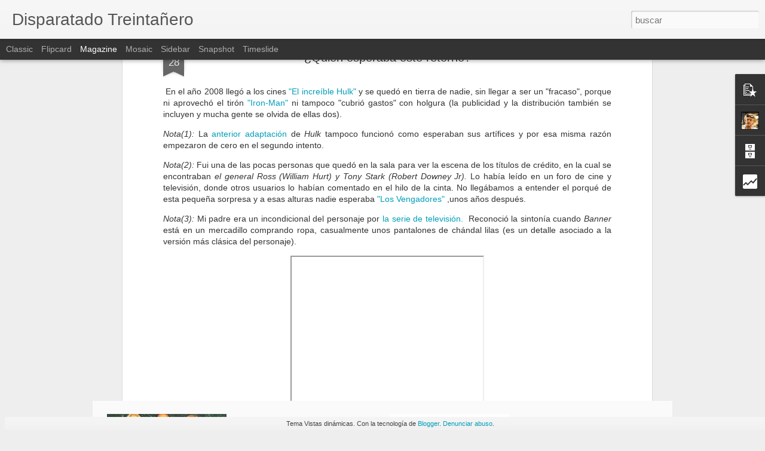

--- FILE ---
content_type: text/html; charset=UTF-8
request_url: https://disparatadotreintanero30.blogspot.com/b/stats?style=BLACK_TRANSPARENT&timeRange=ALL_TIME&token=APq4FmBQmqdzJfDP2yOg4xJdOCB1-EEBFwoqmmDOwOwwBZnCfcWMDZLpkGxye9ShCktEQLK4lD0x2T6V-iV-c6PphHoDe5kM0g&v=0&action=initial&widgetId=Stats1&responseType=js
body_size: -34
content:
{"total":1146441,"sparklineOptions":{"backgroundColor":{"fillOpacity":0.1,"fill":"#000000"},"series":[{"areaOpacity":0.3,"color":"#202020"}]},"sparklineData":[[0,28],[1,30],[2,15],[3,22],[4,27],[5,24],[6,26],[7,17],[8,27],[9,13],[10,90],[11,98],[12,17],[13,22],[14,16],[15,33],[16,77],[17,20],[18,10],[19,63],[20,13],[21,17],[22,74],[23,19],[24,19],[25,21],[26,16],[27,15],[28,18],[29,32]],"nextTickMs":720000}

--- FILE ---
content_type: text/html; charset=UTF-8
request_url: https://disparatadotreintanero30.blogspot.com/b/stats?style=BLACK_TRANSPARENT&timeRange=ALL_TIME&token=APq4FmCvjJXIQ3TKUVHPX4VT9LBjJubvQWUwJr4i6AVORlb7I7uAlb8_jcpkIQ8q_xnRSpEw0tRN2hcFuGtvhCz7qW_EK2dPmA&v=0&action=initial&widgetId=Stats1&responseType=js
body_size: -38
content:
{"total":1146441,"sparklineOptions":{"backgroundColor":{"fillOpacity":0.1,"fill":"#000000"},"series":[{"areaOpacity":0.3,"color":"#202020"}]},"sparklineData":[[0,28],[1,30],[2,15],[3,22],[4,27],[5,24],[6,26],[7,17],[8,27],[9,13],[10,90],[11,98],[12,17],[13,22],[14,16],[15,33],[16,77],[17,20],[18,10],[19,63],[20,13],[21,17],[22,74],[23,19],[24,19],[25,21],[26,16],[27,15],[28,18],[29,32]],"nextTickMs":720000}

--- FILE ---
content_type: text/javascript; charset=UTF-8
request_url: https://disparatadotreintanero30.blogspot.com/?v=0&action=initial&widgetId=BlogArchive1&responseType=js&xssi_token=AOuZoY4o6p-Jst1gTchLiezbphcqytp92Q%3A1769534871914
body_size: 2665
content:
try {
_WidgetManager._HandleControllerResult('BlogArchive1', 'initial',{'url': 'https://disparatadotreintanero30.blogspot.com/search?updated-min\x3d1970-01-01T00:00:00Z\x26updated-max\x3d292278994-08-17T07:12:55Z\x26max-results\x3d50', 'name': 'All Posts', 'expclass': 'expanded', 'toggleId': 'ALL-0', 'post-count': 3032, 'data': [{'url': 'https://disparatadotreintanero30.blogspot.com/2026/', 'name': '2026', 'expclass': 'expanded', 'toggleId': 'YEARLY-1767222000000', 'post-count': 5, 'data': [{'url': 'https://disparatadotreintanero30.blogspot.com/2026/01/', 'name': 'enero', 'expclass': 'expanded', 'toggleId': 'MONTHLY-1767222000000', 'post-count': 5, 'posts': [{'title': '\x26quot;El secreto de los fantasmas (1987).\x26quot;', 'url': 'https://disparatadotreintanero30.blogspot.com/2026/01/el-secreto-de-los-fantasmas-1987.html'}, {'title': '\x26quot;La muerte os sienta tan bien (1992).\x26quot;', 'url': 'https://disparatadotreintanero30.blogspot.com/2026/01/la-muerte-os-sienta-tan-bien-1992.html'}, {'title': '\x26quot;Doomsday (4).\x26quot;', 'url': 'https://disparatadotreintanero30.blogspot.com/2026/01/doomsday-4.html'}, {'title': '\x26quot;Rondallas.\x26quot;', 'url': 'https://disparatadotreintanero30.blogspot.com/2026/01/rondallas.html'}, {'title': '\x26quot;Doomsday (3).\x26quot;', 'url': 'https://disparatadotreintanero30.blogspot.com/2026/01/doomsday-3.html'}]}]}, {'url': 'https://disparatadotreintanero30.blogspot.com/2025/', 'name': '2025', 'expclass': 'collapsed', 'toggleId': 'YEARLY-1735686000000', 'post-count': 118, 'data': [{'url': 'https://disparatadotreintanero30.blogspot.com/2025/12/', 'name': 'diciembre', 'expclass': 'collapsed', 'toggleId': 'MONTHLY-1764543600000', 'post-count': 8}, {'url': 'https://disparatadotreintanero30.blogspot.com/2025/11/', 'name': 'noviembre', 'expclass': 'collapsed', 'toggleId': 'MONTHLY-1761951600000', 'post-count': 7}, {'url': 'https://disparatadotreintanero30.blogspot.com/2025/10/', 'name': 'octubre', 'expclass': 'collapsed', 'toggleId': 'MONTHLY-1759269600000', 'post-count': 12}, {'url': 'https://disparatadotreintanero30.blogspot.com/2025/09/', 'name': 'septiembre', 'expclass': 'collapsed', 'toggleId': 'MONTHLY-1756677600000', 'post-count': 13}, {'url': 'https://disparatadotreintanero30.blogspot.com/2025/08/', 'name': 'agosto', 'expclass': 'collapsed', 'toggleId': 'MONTHLY-1753999200000', 'post-count': 12}, {'url': 'https://disparatadotreintanero30.blogspot.com/2025/07/', 'name': 'julio', 'expclass': 'collapsed', 'toggleId': 'MONTHLY-1751320800000', 'post-count': 6}, {'url': 'https://disparatadotreintanero30.blogspot.com/2025/06/', 'name': 'junio', 'expclass': 'collapsed', 'toggleId': 'MONTHLY-1748728800000', 'post-count': 9}, {'url': 'https://disparatadotreintanero30.blogspot.com/2025/05/', 'name': 'mayo', 'expclass': 'collapsed', 'toggleId': 'MONTHLY-1746050400000', 'post-count': 8}, {'url': 'https://disparatadotreintanero30.blogspot.com/2025/04/', 'name': 'abril', 'expclass': 'collapsed', 'toggleId': 'MONTHLY-1743458400000', 'post-count': 10}, {'url': 'https://disparatadotreintanero30.blogspot.com/2025/03/', 'name': 'marzo', 'expclass': 'collapsed', 'toggleId': 'MONTHLY-1740783600000', 'post-count': 10}, {'url': 'https://disparatadotreintanero30.blogspot.com/2025/02/', 'name': 'febrero', 'expclass': 'collapsed', 'toggleId': 'MONTHLY-1738364400000', 'post-count': 11}, {'url': 'https://disparatadotreintanero30.blogspot.com/2025/01/', 'name': 'enero', 'expclass': 'collapsed', 'toggleId': 'MONTHLY-1735686000000', 'post-count': 12}]}, {'url': 'https://disparatadotreintanero30.blogspot.com/2024/', 'name': '2024', 'expclass': 'collapsed', 'toggleId': 'YEARLY-1704063600000', 'post-count': 132, 'data': [{'url': 'https://disparatadotreintanero30.blogspot.com/2024/12/', 'name': 'diciembre', 'expclass': 'collapsed', 'toggleId': 'MONTHLY-1733007600000', 'post-count': 16}, {'url': 'https://disparatadotreintanero30.blogspot.com/2024/11/', 'name': 'noviembre', 'expclass': 'collapsed', 'toggleId': 'MONTHLY-1730415600000', 'post-count': 11}, {'url': 'https://disparatadotreintanero30.blogspot.com/2024/10/', 'name': 'octubre', 'expclass': 'collapsed', 'toggleId': 'MONTHLY-1727733600000', 'post-count': 10}, {'url': 'https://disparatadotreintanero30.blogspot.com/2024/09/', 'name': 'septiembre', 'expclass': 'collapsed', 'toggleId': 'MONTHLY-1725141600000', 'post-count': 11}, {'url': 'https://disparatadotreintanero30.blogspot.com/2024/08/', 'name': 'agosto', 'expclass': 'collapsed', 'toggleId': 'MONTHLY-1722463200000', 'post-count': 7}, {'url': 'https://disparatadotreintanero30.blogspot.com/2024/07/', 'name': 'julio', 'expclass': 'collapsed', 'toggleId': 'MONTHLY-1719784800000', 'post-count': 13}, {'url': 'https://disparatadotreintanero30.blogspot.com/2024/06/', 'name': 'junio', 'expclass': 'collapsed', 'toggleId': 'MONTHLY-1717192800000', 'post-count': 13}, {'url': 'https://disparatadotreintanero30.blogspot.com/2024/05/', 'name': 'mayo', 'expclass': 'collapsed', 'toggleId': 'MONTHLY-1714514400000', 'post-count': 12}, {'url': 'https://disparatadotreintanero30.blogspot.com/2024/04/', 'name': 'abril', 'expclass': 'collapsed', 'toggleId': 'MONTHLY-1711922400000', 'post-count': 11}, {'url': 'https://disparatadotreintanero30.blogspot.com/2024/03/', 'name': 'marzo', 'expclass': 'collapsed', 'toggleId': 'MONTHLY-1709247600000', 'post-count': 9}, {'url': 'https://disparatadotreintanero30.blogspot.com/2024/02/', 'name': 'febrero', 'expclass': 'collapsed', 'toggleId': 'MONTHLY-1706742000000', 'post-count': 10}, {'url': 'https://disparatadotreintanero30.blogspot.com/2024/01/', 'name': 'enero', 'expclass': 'collapsed', 'toggleId': 'MONTHLY-1704063600000', 'post-count': 9}]}, {'url': 'https://disparatadotreintanero30.blogspot.com/2023/', 'name': '2023', 'expclass': 'collapsed', 'toggleId': 'YEARLY-1672527600000', 'post-count': 118, 'data': [{'url': 'https://disparatadotreintanero30.blogspot.com/2023/12/', 'name': 'diciembre', 'expclass': 'collapsed', 'toggleId': 'MONTHLY-1701385200000', 'post-count': 10}, {'url': 'https://disparatadotreintanero30.blogspot.com/2023/11/', 'name': 'noviembre', 'expclass': 'collapsed', 'toggleId': 'MONTHLY-1698793200000', 'post-count': 10}, {'url': 'https://disparatadotreintanero30.blogspot.com/2023/10/', 'name': 'octubre', 'expclass': 'collapsed', 'toggleId': 'MONTHLY-1696111200000', 'post-count': 10}, {'url': 'https://disparatadotreintanero30.blogspot.com/2023/09/', 'name': 'septiembre', 'expclass': 'collapsed', 'toggleId': 'MONTHLY-1693519200000', 'post-count': 9}, {'url': 'https://disparatadotreintanero30.blogspot.com/2023/08/', 'name': 'agosto', 'expclass': 'collapsed', 'toggleId': 'MONTHLY-1690840800000', 'post-count': 10}, {'url': 'https://disparatadotreintanero30.blogspot.com/2023/07/', 'name': 'julio', 'expclass': 'collapsed', 'toggleId': 'MONTHLY-1688162400000', 'post-count': 9}, {'url': 'https://disparatadotreintanero30.blogspot.com/2023/06/', 'name': 'junio', 'expclass': 'collapsed', 'toggleId': 'MONTHLY-1685570400000', 'post-count': 11}, {'url': 'https://disparatadotreintanero30.blogspot.com/2023/05/', 'name': 'mayo', 'expclass': 'collapsed', 'toggleId': 'MONTHLY-1682892000000', 'post-count': 11}, {'url': 'https://disparatadotreintanero30.blogspot.com/2023/04/', 'name': 'abril', 'expclass': 'collapsed', 'toggleId': 'MONTHLY-1680300000000', 'post-count': 11}, {'url': 'https://disparatadotreintanero30.blogspot.com/2023/03/', 'name': 'marzo', 'expclass': 'collapsed', 'toggleId': 'MONTHLY-1677625200000', 'post-count': 9}, {'url': 'https://disparatadotreintanero30.blogspot.com/2023/02/', 'name': 'febrero', 'expclass': 'collapsed', 'toggleId': 'MONTHLY-1675206000000', 'post-count': 9}, {'url': 'https://disparatadotreintanero30.blogspot.com/2023/01/', 'name': 'enero', 'expclass': 'collapsed', 'toggleId': 'MONTHLY-1672527600000', 'post-count': 9}]}, {'url': 'https://disparatadotreintanero30.blogspot.com/2022/', 'name': '2022', 'expclass': 'collapsed', 'toggleId': 'YEARLY-1640991600000', 'post-count': 140, 'data': [{'url': 'https://disparatadotreintanero30.blogspot.com/2022/12/', 'name': 'diciembre', 'expclass': 'collapsed', 'toggleId': 'MONTHLY-1669849200000', 'post-count': 12}, {'url': 'https://disparatadotreintanero30.blogspot.com/2022/11/', 'name': 'noviembre', 'expclass': 'collapsed', 'toggleId': 'MONTHLY-1667257200000', 'post-count': 13}, {'url': 'https://disparatadotreintanero30.blogspot.com/2022/10/', 'name': 'octubre', 'expclass': 'collapsed', 'toggleId': 'MONTHLY-1664575200000', 'post-count': 13}, {'url': 'https://disparatadotreintanero30.blogspot.com/2022/09/', 'name': 'septiembre', 'expclass': 'collapsed', 'toggleId': 'MONTHLY-1661983200000', 'post-count': 12}, {'url': 'https://disparatadotreintanero30.blogspot.com/2022/08/', 'name': 'agosto', 'expclass': 'collapsed', 'toggleId': 'MONTHLY-1659304800000', 'post-count': 9}, {'url': 'https://disparatadotreintanero30.blogspot.com/2022/07/', 'name': 'julio', 'expclass': 'collapsed', 'toggleId': 'MONTHLY-1656626400000', 'post-count': 11}, {'url': 'https://disparatadotreintanero30.blogspot.com/2022/06/', 'name': 'junio', 'expclass': 'collapsed', 'toggleId': 'MONTHLY-1654034400000', 'post-count': 10}, {'url': 'https://disparatadotreintanero30.blogspot.com/2022/05/', 'name': 'mayo', 'expclass': 'collapsed', 'toggleId': 'MONTHLY-1651356000000', 'post-count': 11}, {'url': 'https://disparatadotreintanero30.blogspot.com/2022/04/', 'name': 'abril', 'expclass': 'collapsed', 'toggleId': 'MONTHLY-1648764000000', 'post-count': 10}, {'url': 'https://disparatadotreintanero30.blogspot.com/2022/03/', 'name': 'marzo', 'expclass': 'collapsed', 'toggleId': 'MONTHLY-1646089200000', 'post-count': 14}, {'url': 'https://disparatadotreintanero30.blogspot.com/2022/02/', 'name': 'febrero', 'expclass': 'collapsed', 'toggleId': 'MONTHLY-1643670000000', 'post-count': 12}, {'url': 'https://disparatadotreintanero30.blogspot.com/2022/01/', 'name': 'enero', 'expclass': 'collapsed', 'toggleId': 'MONTHLY-1640991600000', 'post-count': 13}]}, {'url': 'https://disparatadotreintanero30.blogspot.com/2021/', 'name': '2021', 'expclass': 'collapsed', 'toggleId': 'YEARLY-1609455600000', 'post-count': 129, 'data': [{'url': 'https://disparatadotreintanero30.blogspot.com/2021/12/', 'name': 'diciembre', 'expclass': 'collapsed', 'toggleId': 'MONTHLY-1638313200000', 'post-count': 15}, {'url': 'https://disparatadotreintanero30.blogspot.com/2021/11/', 'name': 'noviembre', 'expclass': 'collapsed', 'toggleId': 'MONTHLY-1635721200000', 'post-count': 11}, {'url': 'https://disparatadotreintanero30.blogspot.com/2021/10/', 'name': 'octubre', 'expclass': 'collapsed', 'toggleId': 'MONTHLY-1633039200000', 'post-count': 11}, {'url': 'https://disparatadotreintanero30.blogspot.com/2021/09/', 'name': 'septiembre', 'expclass': 'collapsed', 'toggleId': 'MONTHLY-1630447200000', 'post-count': 8}, {'url': 'https://disparatadotreintanero30.blogspot.com/2021/08/', 'name': 'agosto', 'expclass': 'collapsed', 'toggleId': 'MONTHLY-1627768800000', 'post-count': 9}, {'url': 'https://disparatadotreintanero30.blogspot.com/2021/07/', 'name': 'julio', 'expclass': 'collapsed', 'toggleId': 'MONTHLY-1625090400000', 'post-count': 12}, {'url': 'https://disparatadotreintanero30.blogspot.com/2021/06/', 'name': 'junio', 'expclass': 'collapsed', 'toggleId': 'MONTHLY-1622498400000', 'post-count': 9}, {'url': 'https://disparatadotreintanero30.blogspot.com/2021/05/', 'name': 'mayo', 'expclass': 'collapsed', 'toggleId': 'MONTHLY-1619820000000', 'post-count': 11}, {'url': 'https://disparatadotreintanero30.blogspot.com/2021/04/', 'name': 'abril', 'expclass': 'collapsed', 'toggleId': 'MONTHLY-1617228000000', 'post-count': 10}, {'url': 'https://disparatadotreintanero30.blogspot.com/2021/03/', 'name': 'marzo', 'expclass': 'collapsed', 'toggleId': 'MONTHLY-1614553200000', 'post-count': 11}, {'url': 'https://disparatadotreintanero30.blogspot.com/2021/02/', 'name': 'febrero', 'expclass': 'collapsed', 'toggleId': 'MONTHLY-1612134000000', 'post-count': 11}, {'url': 'https://disparatadotreintanero30.blogspot.com/2021/01/', 'name': 'enero', 'expclass': 'collapsed', 'toggleId': 'MONTHLY-1609455600000', 'post-count': 11}]}, {'url': 'https://disparatadotreintanero30.blogspot.com/2020/', 'name': '2020', 'expclass': 'collapsed', 'toggleId': 'YEARLY-1577833200000', 'post-count': 131, 'data': [{'url': 'https://disparatadotreintanero30.blogspot.com/2020/12/', 'name': 'diciembre', 'expclass': 'collapsed', 'toggleId': 'MONTHLY-1606777200000', 'post-count': 13}, {'url': 'https://disparatadotreintanero30.blogspot.com/2020/11/', 'name': 'noviembre', 'expclass': 'collapsed', 'toggleId': 'MONTHLY-1604185200000', 'post-count': 10}, {'url': 'https://disparatadotreintanero30.blogspot.com/2020/10/', 'name': 'octubre', 'expclass': 'collapsed', 'toggleId': 'MONTHLY-1601503200000', 'post-count': 12}, {'url': 'https://disparatadotreintanero30.blogspot.com/2020/09/', 'name': 'septiembre', 'expclass': 'collapsed', 'toggleId': 'MONTHLY-1598911200000', 'post-count': 8}, {'url': 'https://disparatadotreintanero30.blogspot.com/2020/08/', 'name': 'agosto', 'expclass': 'collapsed', 'toggleId': 'MONTHLY-1596232800000', 'post-count': 11}, {'url': 'https://disparatadotreintanero30.blogspot.com/2020/07/', 'name': 'julio', 'expclass': 'collapsed', 'toggleId': 'MONTHLY-1593554400000', 'post-count': 10}, {'url': 'https://disparatadotreintanero30.blogspot.com/2020/06/', 'name': 'junio', 'expclass': 'collapsed', 'toggleId': 'MONTHLY-1590962400000', 'post-count': 11}, {'url': 'https://disparatadotreintanero30.blogspot.com/2020/05/', 'name': 'mayo', 'expclass': 'collapsed', 'toggleId': 'MONTHLY-1588284000000', 'post-count': 11}, {'url': 'https://disparatadotreintanero30.blogspot.com/2020/04/', 'name': 'abril', 'expclass': 'collapsed', 'toggleId': 'MONTHLY-1585692000000', 'post-count': 12}, {'url': 'https://disparatadotreintanero30.blogspot.com/2020/03/', 'name': 'marzo', 'expclass': 'collapsed', 'toggleId': 'MONTHLY-1583017200000', 'post-count': 10}, {'url': 'https://disparatadotreintanero30.blogspot.com/2020/02/', 'name': 'febrero', 'expclass': 'collapsed', 'toggleId': 'MONTHLY-1580511600000', 'post-count': 13}, {'url': 'https://disparatadotreintanero30.blogspot.com/2020/01/', 'name': 'enero', 'expclass': 'collapsed', 'toggleId': 'MONTHLY-1577833200000', 'post-count': 10}]}, {'url': 'https://disparatadotreintanero30.blogspot.com/2019/', 'name': '2019', 'expclass': 'collapsed', 'toggleId': 'YEARLY-1546297200000', 'post-count': 159, 'data': [{'url': 'https://disparatadotreintanero30.blogspot.com/2019/12/', 'name': 'diciembre', 'expclass': 'collapsed', 'toggleId': 'MONTHLY-1575154800000', 'post-count': 13}, {'url': 'https://disparatadotreintanero30.blogspot.com/2019/11/', 'name': 'noviembre', 'expclass': 'collapsed', 'toggleId': 'MONTHLY-1572562800000', 'post-count': 10}, {'url': 'https://disparatadotreintanero30.blogspot.com/2019/10/', 'name': 'octubre', 'expclass': 'collapsed', 'toggleId': 'MONTHLY-1569880800000', 'post-count': 10}, {'url': 'https://disparatadotreintanero30.blogspot.com/2019/09/', 'name': 'septiembre', 'expclass': 'collapsed', 'toggleId': 'MONTHLY-1567288800000', 'post-count': 14}, {'url': 'https://disparatadotreintanero30.blogspot.com/2019/08/', 'name': 'agosto', 'expclass': 'collapsed', 'toggleId': 'MONTHLY-1564610400000', 'post-count': 14}, {'url': 'https://disparatadotreintanero30.blogspot.com/2019/07/', 'name': 'julio', 'expclass': 'collapsed', 'toggleId': 'MONTHLY-1561932000000', 'post-count': 17}, {'url': 'https://disparatadotreintanero30.blogspot.com/2019/06/', 'name': 'junio', 'expclass': 'collapsed', 'toggleId': 'MONTHLY-1559340000000', 'post-count': 14}, {'url': 'https://disparatadotreintanero30.blogspot.com/2019/05/', 'name': 'mayo', 'expclass': 'collapsed', 'toggleId': 'MONTHLY-1556661600000', 'post-count': 14}, {'url': 'https://disparatadotreintanero30.blogspot.com/2019/04/', 'name': 'abril', 'expclass': 'collapsed', 'toggleId': 'MONTHLY-1554069600000', 'post-count': 10}, {'url': 'https://disparatadotreintanero30.blogspot.com/2019/03/', 'name': 'marzo', 'expclass': 'collapsed', 'toggleId': 'MONTHLY-1551394800000', 'post-count': 13}, {'url': 'https://disparatadotreintanero30.blogspot.com/2019/02/', 'name': 'febrero', 'expclass': 'collapsed', 'toggleId': 'MONTHLY-1548975600000', 'post-count': 12}, {'url': 'https://disparatadotreintanero30.blogspot.com/2019/01/', 'name': 'enero', 'expclass': 'collapsed', 'toggleId': 'MONTHLY-1546297200000', 'post-count': 18}]}, {'url': 'https://disparatadotreintanero30.blogspot.com/2018/', 'name': '2018', 'expclass': 'collapsed', 'toggleId': 'YEARLY-1514761200000', 'post-count': 202, 'data': [{'url': 'https://disparatadotreintanero30.blogspot.com/2018/12/', 'name': 'diciembre', 'expclass': 'collapsed', 'toggleId': 'MONTHLY-1543618800000', 'post-count': 16}, {'url': 'https://disparatadotreintanero30.blogspot.com/2018/11/', 'name': 'noviembre', 'expclass': 'collapsed', 'toggleId': 'MONTHLY-1541026800000', 'post-count': 13}, {'url': 'https://disparatadotreintanero30.blogspot.com/2018/10/', 'name': 'octubre', 'expclass': 'collapsed', 'toggleId': 'MONTHLY-1538344800000', 'post-count': 17}, {'url': 'https://disparatadotreintanero30.blogspot.com/2018/09/', 'name': 'septiembre', 'expclass': 'collapsed', 'toggleId': 'MONTHLY-1535752800000', 'post-count': 15}, {'url': 'https://disparatadotreintanero30.blogspot.com/2018/08/', 'name': 'agosto', 'expclass': 'collapsed', 'toggleId': 'MONTHLY-1533074400000', 'post-count': 16}, {'url': 'https://disparatadotreintanero30.blogspot.com/2018/07/', 'name': 'julio', 'expclass': 'collapsed', 'toggleId': 'MONTHLY-1530396000000', 'post-count': 18}, {'url': 'https://disparatadotreintanero30.blogspot.com/2018/06/', 'name': 'junio', 'expclass': 'collapsed', 'toggleId': 'MONTHLY-1527804000000', 'post-count': 17}, {'url': 'https://disparatadotreintanero30.blogspot.com/2018/05/', 'name': 'mayo', 'expclass': 'collapsed', 'toggleId': 'MONTHLY-1525125600000', 'post-count': 21}, {'url': 'https://disparatadotreintanero30.blogspot.com/2018/04/', 'name': 'abril', 'expclass': 'collapsed', 'toggleId': 'MONTHLY-1522533600000', 'post-count': 16}, {'url': 'https://disparatadotreintanero30.blogspot.com/2018/03/', 'name': 'marzo', 'expclass': 'collapsed', 'toggleId': 'MONTHLY-1519858800000', 'post-count': 20}, {'url': 'https://disparatadotreintanero30.blogspot.com/2018/02/', 'name': 'febrero', 'expclass': 'collapsed', 'toggleId': 'MONTHLY-1517439600000', 'post-count': 14}, {'url': 'https://disparatadotreintanero30.blogspot.com/2018/01/', 'name': 'enero', 'expclass': 'collapsed', 'toggleId': 'MONTHLY-1514761200000', 'post-count': 19}]}, {'url': 'https://disparatadotreintanero30.blogspot.com/2017/', 'name': '2017', 'expclass': 'collapsed', 'toggleId': 'YEARLY-1483225200000', 'post-count': 187, 'data': [{'url': 'https://disparatadotreintanero30.blogspot.com/2017/12/', 'name': 'diciembre', 'expclass': 'collapsed', 'toggleId': 'MONTHLY-1512082800000', 'post-count': 18}, {'url': 'https://disparatadotreintanero30.blogspot.com/2017/11/', 'name': 'noviembre', 'expclass': 'collapsed', 'toggleId': 'MONTHLY-1509490800000', 'post-count': 14}, {'url': 'https://disparatadotreintanero30.blogspot.com/2017/10/', 'name': 'octubre', 'expclass': 'collapsed', 'toggleId': 'MONTHLY-1506808800000', 'post-count': 13}, {'url': 'https://disparatadotreintanero30.blogspot.com/2017/09/', 'name': 'septiembre', 'expclass': 'collapsed', 'toggleId': 'MONTHLY-1504216800000', 'post-count': 16}, {'url': 'https://disparatadotreintanero30.blogspot.com/2017/08/', 'name': 'agosto', 'expclass': 'collapsed', 'toggleId': 'MONTHLY-1501538400000', 'post-count': 13}, {'url': 'https://disparatadotreintanero30.blogspot.com/2017/07/', 'name': 'julio', 'expclass': 'collapsed', 'toggleId': 'MONTHLY-1498860000000', 'post-count': 12}, {'url': 'https://disparatadotreintanero30.blogspot.com/2017/06/', 'name': 'junio', 'expclass': 'collapsed', 'toggleId': 'MONTHLY-1496268000000', 'post-count': 6}, {'url': 'https://disparatadotreintanero30.blogspot.com/2017/05/', 'name': 'mayo', 'expclass': 'collapsed', 'toggleId': 'MONTHLY-1493589600000', 'post-count': 18}, {'url': 'https://disparatadotreintanero30.blogspot.com/2017/04/', 'name': 'abril', 'expclass': 'collapsed', 'toggleId': 'MONTHLY-1490997600000', 'post-count': 21}, {'url': 'https://disparatadotreintanero30.blogspot.com/2017/03/', 'name': 'marzo', 'expclass': 'collapsed', 'toggleId': 'MONTHLY-1488322800000', 'post-count': 21}, {'url': 'https://disparatadotreintanero30.blogspot.com/2017/02/', 'name': 'febrero', 'expclass': 'collapsed', 'toggleId': 'MONTHLY-1485903600000', 'post-count': 16}, {'url': 'https://disparatadotreintanero30.blogspot.com/2017/01/', 'name': 'enero', 'expclass': 'collapsed', 'toggleId': 'MONTHLY-1483225200000', 'post-count': 19}]}, {'url': 'https://disparatadotreintanero30.blogspot.com/2016/', 'name': '2016', 'expclass': 'collapsed', 'toggleId': 'YEARLY-1451602800000', 'post-count': 246, 'data': [{'url': 'https://disparatadotreintanero30.blogspot.com/2016/12/', 'name': 'diciembre', 'expclass': 'collapsed', 'toggleId': 'MONTHLY-1480546800000', 'post-count': 14}, {'url': 'https://disparatadotreintanero30.blogspot.com/2016/11/', 'name': 'noviembre', 'expclass': 'collapsed', 'toggleId': 'MONTHLY-1477954800000', 'post-count': 16}, {'url': 'https://disparatadotreintanero30.blogspot.com/2016/10/', 'name': 'octubre', 'expclass': 'collapsed', 'toggleId': 'MONTHLY-1475272800000', 'post-count': 19}, {'url': 'https://disparatadotreintanero30.blogspot.com/2016/09/', 'name': 'septiembre', 'expclass': 'collapsed', 'toggleId': 'MONTHLY-1472680800000', 'post-count': 23}, {'url': 'https://disparatadotreintanero30.blogspot.com/2016/08/', 'name': 'agosto', 'expclass': 'collapsed', 'toggleId': 'MONTHLY-1470002400000', 'post-count': 21}, {'url': 'https://disparatadotreintanero30.blogspot.com/2016/07/', 'name': 'julio', 'expclass': 'collapsed', 'toggleId': 'MONTHLY-1467324000000', 'post-count': 23}, {'url': 'https://disparatadotreintanero30.blogspot.com/2016/06/', 'name': 'junio', 'expclass': 'collapsed', 'toggleId': 'MONTHLY-1464732000000', 'post-count': 19}, {'url': 'https://disparatadotreintanero30.blogspot.com/2016/05/', 'name': 'mayo', 'expclass': 'collapsed', 'toggleId': 'MONTHLY-1462053600000', 'post-count': 16}, {'url': 'https://disparatadotreintanero30.blogspot.com/2016/04/', 'name': 'abril', 'expclass': 'collapsed', 'toggleId': 'MONTHLY-1459461600000', 'post-count': 20}, {'url': 'https://disparatadotreintanero30.blogspot.com/2016/03/', 'name': 'marzo', 'expclass': 'collapsed', 'toggleId': 'MONTHLY-1456786800000', 'post-count': 22}, {'url': 'https://disparatadotreintanero30.blogspot.com/2016/02/', 'name': 'febrero', 'expclass': 'collapsed', 'toggleId': 'MONTHLY-1454281200000', 'post-count': 27}, {'url': 'https://disparatadotreintanero30.blogspot.com/2016/01/', 'name': 'enero', 'expclass': 'collapsed', 'toggleId': 'MONTHLY-1451602800000', 'post-count': 26}]}, {'url': 'https://disparatadotreintanero30.blogspot.com/2015/', 'name': '2015', 'expclass': 'collapsed', 'toggleId': 'YEARLY-1420066800000', 'post-count': 253, 'data': [{'url': 'https://disparatadotreintanero30.blogspot.com/2015/12/', 'name': 'diciembre', 'expclass': 'collapsed', 'toggleId': 'MONTHLY-1448924400000', 'post-count': 22}, {'url': 'https://disparatadotreintanero30.blogspot.com/2015/11/', 'name': 'noviembre', 'expclass': 'collapsed', 'toggleId': 'MONTHLY-1446332400000', 'post-count': 16}, {'url': 'https://disparatadotreintanero30.blogspot.com/2015/10/', 'name': 'octubre', 'expclass': 'collapsed', 'toggleId': 'MONTHLY-1443650400000', 'post-count': 20}, {'url': 'https://disparatadotreintanero30.blogspot.com/2015/09/', 'name': 'septiembre', 'expclass': 'collapsed', 'toggleId': 'MONTHLY-1441058400000', 'post-count': 23}, {'url': 'https://disparatadotreintanero30.blogspot.com/2015/08/', 'name': 'agosto', 'expclass': 'collapsed', 'toggleId': 'MONTHLY-1438380000000', 'post-count': 21}, {'url': 'https://disparatadotreintanero30.blogspot.com/2015/07/', 'name': 'julio', 'expclass': 'collapsed', 'toggleId': 'MONTHLY-1435701600000', 'post-count': 24}, {'url': 'https://disparatadotreintanero30.blogspot.com/2015/06/', 'name': 'junio', 'expclass': 'collapsed', 'toggleId': 'MONTHLY-1433109600000', 'post-count': 19}, {'url': 'https://disparatadotreintanero30.blogspot.com/2015/05/', 'name': 'mayo', 'expclass': 'collapsed', 'toggleId': 'MONTHLY-1430431200000', 'post-count': 21}, {'url': 'https://disparatadotreintanero30.blogspot.com/2015/04/', 'name': 'abril', 'expclass': 'collapsed', 'toggleId': 'MONTHLY-1427839200000', 'post-count': 22}, {'url': 'https://disparatadotreintanero30.blogspot.com/2015/03/', 'name': 'marzo', 'expclass': 'collapsed', 'toggleId': 'MONTHLY-1425164400000', 'post-count': 22}, {'url': 'https://disparatadotreintanero30.blogspot.com/2015/02/', 'name': 'febrero', 'expclass': 'collapsed', 'toggleId': 'MONTHLY-1422745200000', 'post-count': 21}, {'url': 'https://disparatadotreintanero30.blogspot.com/2015/01/', 'name': 'enero', 'expclass': 'collapsed', 'toggleId': 'MONTHLY-1420066800000', 'post-count': 22}]}, {'url': 'https://disparatadotreintanero30.blogspot.com/2014/', 'name': '2014', 'expclass': 'collapsed', 'toggleId': 'YEARLY-1388530800000', 'post-count': 206, 'data': [{'url': 'https://disparatadotreintanero30.blogspot.com/2014/12/', 'name': 'diciembre', 'expclass': 'collapsed', 'toggleId': 'MONTHLY-1417388400000', 'post-count': 18}, {'url': 'https://disparatadotreintanero30.blogspot.com/2014/11/', 'name': 'noviembre', 'expclass': 'collapsed', 'toggleId': 'MONTHLY-1414796400000', 'post-count': 13}, {'url': 'https://disparatadotreintanero30.blogspot.com/2014/10/', 'name': 'octubre', 'expclass': 'collapsed', 'toggleId': 'MONTHLY-1412114400000', 'post-count': 19}, {'url': 'https://disparatadotreintanero30.blogspot.com/2014/09/', 'name': 'septiembre', 'expclass': 'collapsed', 'toggleId': 'MONTHLY-1409522400000', 'post-count': 17}, {'url': 'https://disparatadotreintanero30.blogspot.com/2014/08/', 'name': 'agosto', 'expclass': 'collapsed', 'toggleId': 'MONTHLY-1406844000000', 'post-count': 19}, {'url': 'https://disparatadotreintanero30.blogspot.com/2014/07/', 'name': 'julio', 'expclass': 'collapsed', 'toggleId': 'MONTHLY-1404165600000', 'post-count': 16}, {'url': 'https://disparatadotreintanero30.blogspot.com/2014/06/', 'name': 'junio', 'expclass': 'collapsed', 'toggleId': 'MONTHLY-1401573600000', 'post-count': 16}, {'url': 'https://disparatadotreintanero30.blogspot.com/2014/05/', 'name': 'mayo', 'expclass': 'collapsed', 'toggleId': 'MONTHLY-1398895200000', 'post-count': 15}, {'url': 'https://disparatadotreintanero30.blogspot.com/2014/04/', 'name': 'abril', 'expclass': 'collapsed', 'toggleId': 'MONTHLY-1396303200000', 'post-count': 18}, {'url': 'https://disparatadotreintanero30.blogspot.com/2014/03/', 'name': 'marzo', 'expclass': 'collapsed', 'toggleId': 'MONTHLY-1393628400000', 'post-count': 17}, {'url': 'https://disparatadotreintanero30.blogspot.com/2014/02/', 'name': 'febrero', 'expclass': 'collapsed', 'toggleId': 'MONTHLY-1391209200000', 'post-count': 21}, {'url': 'https://disparatadotreintanero30.blogspot.com/2014/01/', 'name': 'enero', 'expclass': 'collapsed', 'toggleId': 'MONTHLY-1388530800000', 'post-count': 17}]}, {'url': 'https://disparatadotreintanero30.blogspot.com/2013/', 'name': '2013', 'expclass': 'collapsed', 'toggleId': 'YEARLY-1356994800000', 'post-count': 248, 'data': [{'url': 'https://disparatadotreintanero30.blogspot.com/2013/12/', 'name': 'diciembre', 'expclass': 'collapsed', 'toggleId': 'MONTHLY-1385852400000', 'post-count': 18}, {'url': 'https://disparatadotreintanero30.blogspot.com/2013/11/', 'name': 'noviembre', 'expclass': 'collapsed', 'toggleId': 'MONTHLY-1383260400000', 'post-count': 19}, {'url': 'https://disparatadotreintanero30.blogspot.com/2013/10/', 'name': 'octubre', 'expclass': 'collapsed', 'toggleId': 'MONTHLY-1380578400000', 'post-count': 21}, {'url': 'https://disparatadotreintanero30.blogspot.com/2013/09/', 'name': 'septiembre', 'expclass': 'collapsed', 'toggleId': 'MONTHLY-1377986400000', 'post-count': 19}, {'url': 'https://disparatadotreintanero30.blogspot.com/2013/08/', 'name': 'agosto', 'expclass': 'collapsed', 'toggleId': 'MONTHLY-1375308000000', 'post-count': 16}, {'url': 'https://disparatadotreintanero30.blogspot.com/2013/07/', 'name': 'julio', 'expclass': 'collapsed', 'toggleId': 'MONTHLY-1372629600000', 'post-count': 18}, {'url': 'https://disparatadotreintanero30.blogspot.com/2013/06/', 'name': 'junio', 'expclass': 'collapsed', 'toggleId': 'MONTHLY-1370037600000', 'post-count': 20}, {'url': 'https://disparatadotreintanero30.blogspot.com/2013/05/', 'name': 'mayo', 'expclass': 'collapsed', 'toggleId': 'MONTHLY-1367359200000', 'post-count': 25}, {'url': 'https://disparatadotreintanero30.blogspot.com/2013/04/', 'name': 'abril', 'expclass': 'collapsed', 'toggleId': 'MONTHLY-1364767200000', 'post-count': 28}, {'url': 'https://disparatadotreintanero30.blogspot.com/2013/03/', 'name': 'marzo', 'expclass': 'collapsed', 'toggleId': 'MONTHLY-1362092400000', 'post-count': 19}, {'url': 'https://disparatadotreintanero30.blogspot.com/2013/02/', 'name': 'febrero', 'expclass': 'collapsed', 'toggleId': 'MONTHLY-1359673200000', 'post-count': 20}, {'url': 'https://disparatadotreintanero30.blogspot.com/2013/01/', 'name': 'enero', 'expclass': 'collapsed', 'toggleId': 'MONTHLY-1356994800000', 'post-count': 25}]}, {'url': 'https://disparatadotreintanero30.blogspot.com/2012/', 'name': '2012', 'expclass': 'collapsed', 'toggleId': 'YEARLY-1325372400000', 'post-count': 239, 'data': [{'url': 'https://disparatadotreintanero30.blogspot.com/2012/12/', 'name': 'diciembre', 'expclass': 'collapsed', 'toggleId': 'MONTHLY-1354316400000', 'post-count': 25}, {'url': 'https://disparatadotreintanero30.blogspot.com/2012/11/', 'name': 'noviembre', 'expclass': 'collapsed', 'toggleId': 'MONTHLY-1351724400000', 'post-count': 24}, {'url': 'https://disparatadotreintanero30.blogspot.com/2012/10/', 'name': 'octubre', 'expclass': 'collapsed', 'toggleId': 'MONTHLY-1349042400000', 'post-count': 18}, {'url': 'https://disparatadotreintanero30.blogspot.com/2012/09/', 'name': 'septiembre', 'expclass': 'collapsed', 'toggleId': 'MONTHLY-1346450400000', 'post-count': 11}, {'url': 'https://disparatadotreintanero30.blogspot.com/2012/08/', 'name': 'agosto', 'expclass': 'collapsed', 'toggleId': 'MONTHLY-1343772000000', 'post-count': 17}, {'url': 'https://disparatadotreintanero30.blogspot.com/2012/07/', 'name': 'julio', 'expclass': 'collapsed', 'toggleId': 'MONTHLY-1341093600000', 'post-count': 22}, {'url': 'https://disparatadotreintanero30.blogspot.com/2012/06/', 'name': 'junio', 'expclass': 'collapsed', 'toggleId': 'MONTHLY-1338501600000', 'post-count': 16}, {'url': 'https://disparatadotreintanero30.blogspot.com/2012/05/', 'name': 'mayo', 'expclass': 'collapsed', 'toggleId': 'MONTHLY-1335823200000', 'post-count': 21}, {'url': 'https://disparatadotreintanero30.blogspot.com/2012/04/', 'name': 'abril', 'expclass': 'collapsed', 'toggleId': 'MONTHLY-1333231200000', 'post-count': 24}, {'url': 'https://disparatadotreintanero30.blogspot.com/2012/03/', 'name': 'marzo', 'expclass': 'collapsed', 'toggleId': 'MONTHLY-1330556400000', 'post-count': 23}, {'url': 'https://disparatadotreintanero30.blogspot.com/2012/02/', 'name': 'febrero', 'expclass': 'collapsed', 'toggleId': 'MONTHLY-1328050800000', 'post-count': 21}, {'url': 'https://disparatadotreintanero30.blogspot.com/2012/01/', 'name': 'enero', 'expclass': 'collapsed', 'toggleId': 'MONTHLY-1325372400000', 'post-count': 17}]}, {'url': 'https://disparatadotreintanero30.blogspot.com/2011/', 'name': '2011', 'expclass': 'collapsed', 'toggleId': 'YEARLY-1293836400000', 'post-count': 246, 'data': [{'url': 'https://disparatadotreintanero30.blogspot.com/2011/12/', 'name': 'diciembre', 'expclass': 'collapsed', 'toggleId': 'MONTHLY-1322694000000', 'post-count': 16}, {'url': 'https://disparatadotreintanero30.blogspot.com/2011/11/', 'name': 'noviembre', 'expclass': 'collapsed', 'toggleId': 'MONTHLY-1320102000000', 'post-count': 12}, {'url': 'https://disparatadotreintanero30.blogspot.com/2011/10/', 'name': 'octubre', 'expclass': 'collapsed', 'toggleId': 'MONTHLY-1317420000000', 'post-count': 15}, {'url': 'https://disparatadotreintanero30.blogspot.com/2011/09/', 'name': 'septiembre', 'expclass': 'collapsed', 'toggleId': 'MONTHLY-1314828000000', 'post-count': 15}, {'url': 'https://disparatadotreintanero30.blogspot.com/2011/08/', 'name': 'agosto', 'expclass': 'collapsed', 'toggleId': 'MONTHLY-1312149600000', 'post-count': 21}, {'url': 'https://disparatadotreintanero30.blogspot.com/2011/07/', 'name': 'julio', 'expclass': 'collapsed', 'toggleId': 'MONTHLY-1309471200000', 'post-count': 27}, {'url': 'https://disparatadotreintanero30.blogspot.com/2011/06/', 'name': 'junio', 'expclass': 'collapsed', 'toggleId': 'MONTHLY-1306879200000', 'post-count': 20}, {'url': 'https://disparatadotreintanero30.blogspot.com/2011/05/', 'name': 'mayo', 'expclass': 'collapsed', 'toggleId': 'MONTHLY-1304200800000', 'post-count': 19}, {'url': 'https://disparatadotreintanero30.blogspot.com/2011/04/', 'name': 'abril', 'expclass': 'collapsed', 'toggleId': 'MONTHLY-1301608800000', 'post-count': 21}, {'url': 'https://disparatadotreintanero30.blogspot.com/2011/03/', 'name': 'marzo', 'expclass': 'collapsed', 'toggleId': 'MONTHLY-1298934000000', 'post-count': 24}, {'url': 'https://disparatadotreintanero30.blogspot.com/2011/02/', 'name': 'febrero', 'expclass': 'collapsed', 'toggleId': 'MONTHLY-1296514800000', 'post-count': 23}, {'url': 'https://disparatadotreintanero30.blogspot.com/2011/01/', 'name': 'enero', 'expclass': 'collapsed', 'toggleId': 'MONTHLY-1293836400000', 'post-count': 33}]}, {'url': 'https://disparatadotreintanero30.blogspot.com/2010/', 'name': '2010', 'expclass': 'collapsed', 'toggleId': 'YEARLY-1262300400000', 'post-count': 211, 'data': [{'url': 'https://disparatadotreintanero30.blogspot.com/2010/12/', 'name': 'diciembre', 'expclass': 'collapsed', 'toggleId': 'MONTHLY-1291158000000', 'post-count': 16}, {'url': 'https://disparatadotreintanero30.blogspot.com/2010/11/', 'name': 'noviembre', 'expclass': 'collapsed', 'toggleId': 'MONTHLY-1288566000000', 'post-count': 15}, {'url': 'https://disparatadotreintanero30.blogspot.com/2010/10/', 'name': 'octubre', 'expclass': 'collapsed', 'toggleId': 'MONTHLY-1285884000000', 'post-count': 12}, {'url': 'https://disparatadotreintanero30.blogspot.com/2010/09/', 'name': 'septiembre', 'expclass': 'collapsed', 'toggleId': 'MONTHLY-1283292000000', 'post-count': 14}, {'url': 'https://disparatadotreintanero30.blogspot.com/2010/08/', 'name': 'agosto', 'expclass': 'collapsed', 'toggleId': 'MONTHLY-1280613600000', 'post-count': 12}, {'url': 'https://disparatadotreintanero30.blogspot.com/2010/07/', 'name': 'julio', 'expclass': 'collapsed', 'toggleId': 'MONTHLY-1277935200000', 'post-count': 22}, {'url': 'https://disparatadotreintanero30.blogspot.com/2010/06/', 'name': 'junio', 'expclass': 'collapsed', 'toggleId': 'MONTHLY-1275343200000', 'post-count': 15}, {'url': 'https://disparatadotreintanero30.blogspot.com/2010/05/', 'name': 'mayo', 'expclass': 'collapsed', 'toggleId': 'MONTHLY-1272664800000', 'post-count': 14}, {'url': 'https://disparatadotreintanero30.blogspot.com/2010/04/', 'name': 'abril', 'expclass': 'collapsed', 'toggleId': 'MONTHLY-1270072800000', 'post-count': 22}, {'url': 'https://disparatadotreintanero30.blogspot.com/2010/03/', 'name': 'marzo', 'expclass': 'collapsed', 'toggleId': 'MONTHLY-1267398000000', 'post-count': 31}, {'url': 'https://disparatadotreintanero30.blogspot.com/2010/02/', 'name': 'febrero', 'expclass': 'collapsed', 'toggleId': 'MONTHLY-1264978800000', 'post-count': 19}, {'url': 'https://disparatadotreintanero30.blogspot.com/2010/01/', 'name': 'enero', 'expclass': 'collapsed', 'toggleId': 'MONTHLY-1262300400000', 'post-count': 19}]}, {'url': 'https://disparatadotreintanero30.blogspot.com/2009/', 'name': '2009', 'expclass': 'collapsed', 'toggleId': 'YEARLY-1230764400000', 'post-count': 62, 'data': [{'url': 'https://disparatadotreintanero30.blogspot.com/2009/12/', 'name': 'diciembre', 'expclass': 'collapsed', 'toggleId': 'MONTHLY-1259622000000', 'post-count': 19}, {'url': 'https://disparatadotreintanero30.blogspot.com/2009/11/', 'name': 'noviembre', 'expclass': 'collapsed', 'toggleId': 'MONTHLY-1257030000000', 'post-count': 16}, {'url': 'https://disparatadotreintanero30.blogspot.com/2009/10/', 'name': 'octubre', 'expclass': 'collapsed', 'toggleId': 'MONTHLY-1254348000000', 'post-count': 24}, {'url': 'https://disparatadotreintanero30.blogspot.com/2009/09/', 'name': 'septiembre', 'expclass': 'collapsed', 'toggleId': 'MONTHLY-1251756000000', 'post-count': 3}]}], 'toggleopen': 'MONTHLY-1767222000000', 'style': 'HIERARCHY', 'title': 'Archivo del blog'});
} catch (e) {
  if (typeof log != 'undefined') {
    log('HandleControllerResult failed: ' + e);
  }
}


--- FILE ---
content_type: text/javascript; charset=UTF-8
request_url: https://disparatadotreintanero30.blogspot.com/?v=0&action=initial&widgetId=Profile1&responseType=js&xssi_token=AOuZoY4o6p-Jst1gTchLiezbphcqytp92Q%3A1769534871914
body_size: 200
content:
try {
_WidgetManager._HandleControllerResult('Profile1', 'initial',{'title': 'Datos personales', 'team': false, 'showlocation': false, 'occupation': '', 'showoccupation': false, 'aboutme': 'Aspirante a madurito interesante viviendo en el mundo del disparate.', 'showaboutme': true, 'displayname': 'Disparatado Treinta\xf1ero', 'profileLogo': '//www.blogger.com/img/logo-16.png', 'hasgoogleprofile': false, 'userUrl': 'https://www.blogger.com/profile/04378850995787403467', 'photo': {'url': '//blogger.googleusercontent.com/img/b/R29vZ2xl/AVvXsEh0bytbWuj7sxXkqkWgy0u6KFpcSiSg8dPJdoNoICN0sGoeqiJV07S7rVVymZA1k93U7PGSaCZvdzsISNfmJPWSMaVyTq4jqx86GpuIgyrkIR5g-RBQFAvB1-EfPHjjBg/s220/110.png', 'width': 80, 'height': 80, 'alt': 'Mi foto'}, 'viewProfileMsg': 'Ver todo mi perfil', 'isDisplayable': true});
} catch (e) {
  if (typeof log != 'undefined') {
    log('HandleControllerResult failed: ' + e);
  }
}


--- FILE ---
content_type: text/javascript; charset=UTF-8
request_url: https://disparatadotreintanero30.blogspot.com/?v=0&action=initial&widgetId=BlogArchive1&responseType=js&xssi_token=AOuZoY4o6p-Jst1gTchLiezbphcqytp92Q%3A1769534871914
body_size: 2661
content:
try {
_WidgetManager._HandleControllerResult('BlogArchive1', 'initial',{'url': 'https://disparatadotreintanero30.blogspot.com/search?updated-min\x3d1970-01-01T00:00:00Z\x26updated-max\x3d292278994-08-17T07:12:55Z\x26max-results\x3d50', 'name': 'All Posts', 'expclass': 'expanded', 'toggleId': 'ALL-0', 'post-count': 3032, 'data': [{'url': 'https://disparatadotreintanero30.blogspot.com/2026/', 'name': '2026', 'expclass': 'expanded', 'toggleId': 'YEARLY-1767222000000', 'post-count': 5, 'data': [{'url': 'https://disparatadotreintanero30.blogspot.com/2026/01/', 'name': 'enero', 'expclass': 'expanded', 'toggleId': 'MONTHLY-1767222000000', 'post-count': 5, 'posts': [{'title': '\x26quot;El secreto de los fantasmas (1987).\x26quot;', 'url': 'https://disparatadotreintanero30.blogspot.com/2026/01/el-secreto-de-los-fantasmas-1987.html'}, {'title': '\x26quot;La muerte os sienta tan bien (1992).\x26quot;', 'url': 'https://disparatadotreintanero30.blogspot.com/2026/01/la-muerte-os-sienta-tan-bien-1992.html'}, {'title': '\x26quot;Doomsday (4).\x26quot;', 'url': 'https://disparatadotreintanero30.blogspot.com/2026/01/doomsday-4.html'}, {'title': '\x26quot;Rondallas.\x26quot;', 'url': 'https://disparatadotreintanero30.blogspot.com/2026/01/rondallas.html'}, {'title': '\x26quot;Doomsday (3).\x26quot;', 'url': 'https://disparatadotreintanero30.blogspot.com/2026/01/doomsday-3.html'}]}]}, {'url': 'https://disparatadotreintanero30.blogspot.com/2025/', 'name': '2025', 'expclass': 'collapsed', 'toggleId': 'YEARLY-1735686000000', 'post-count': 118, 'data': [{'url': 'https://disparatadotreintanero30.blogspot.com/2025/12/', 'name': 'diciembre', 'expclass': 'collapsed', 'toggleId': 'MONTHLY-1764543600000', 'post-count': 8}, {'url': 'https://disparatadotreintanero30.blogspot.com/2025/11/', 'name': 'noviembre', 'expclass': 'collapsed', 'toggleId': 'MONTHLY-1761951600000', 'post-count': 7}, {'url': 'https://disparatadotreintanero30.blogspot.com/2025/10/', 'name': 'octubre', 'expclass': 'collapsed', 'toggleId': 'MONTHLY-1759269600000', 'post-count': 12}, {'url': 'https://disparatadotreintanero30.blogspot.com/2025/09/', 'name': 'septiembre', 'expclass': 'collapsed', 'toggleId': 'MONTHLY-1756677600000', 'post-count': 13}, {'url': 'https://disparatadotreintanero30.blogspot.com/2025/08/', 'name': 'agosto', 'expclass': 'collapsed', 'toggleId': 'MONTHLY-1753999200000', 'post-count': 12}, {'url': 'https://disparatadotreintanero30.blogspot.com/2025/07/', 'name': 'julio', 'expclass': 'collapsed', 'toggleId': 'MONTHLY-1751320800000', 'post-count': 6}, {'url': 'https://disparatadotreintanero30.blogspot.com/2025/06/', 'name': 'junio', 'expclass': 'collapsed', 'toggleId': 'MONTHLY-1748728800000', 'post-count': 9}, {'url': 'https://disparatadotreintanero30.blogspot.com/2025/05/', 'name': 'mayo', 'expclass': 'collapsed', 'toggleId': 'MONTHLY-1746050400000', 'post-count': 8}, {'url': 'https://disparatadotreintanero30.blogspot.com/2025/04/', 'name': 'abril', 'expclass': 'collapsed', 'toggleId': 'MONTHLY-1743458400000', 'post-count': 10}, {'url': 'https://disparatadotreintanero30.blogspot.com/2025/03/', 'name': 'marzo', 'expclass': 'collapsed', 'toggleId': 'MONTHLY-1740783600000', 'post-count': 10}, {'url': 'https://disparatadotreintanero30.blogspot.com/2025/02/', 'name': 'febrero', 'expclass': 'collapsed', 'toggleId': 'MONTHLY-1738364400000', 'post-count': 11}, {'url': 'https://disparatadotreintanero30.blogspot.com/2025/01/', 'name': 'enero', 'expclass': 'collapsed', 'toggleId': 'MONTHLY-1735686000000', 'post-count': 12}]}, {'url': 'https://disparatadotreintanero30.blogspot.com/2024/', 'name': '2024', 'expclass': 'collapsed', 'toggleId': 'YEARLY-1704063600000', 'post-count': 132, 'data': [{'url': 'https://disparatadotreintanero30.blogspot.com/2024/12/', 'name': 'diciembre', 'expclass': 'collapsed', 'toggleId': 'MONTHLY-1733007600000', 'post-count': 16}, {'url': 'https://disparatadotreintanero30.blogspot.com/2024/11/', 'name': 'noviembre', 'expclass': 'collapsed', 'toggleId': 'MONTHLY-1730415600000', 'post-count': 11}, {'url': 'https://disparatadotreintanero30.blogspot.com/2024/10/', 'name': 'octubre', 'expclass': 'collapsed', 'toggleId': 'MONTHLY-1727733600000', 'post-count': 10}, {'url': 'https://disparatadotreintanero30.blogspot.com/2024/09/', 'name': 'septiembre', 'expclass': 'collapsed', 'toggleId': 'MONTHLY-1725141600000', 'post-count': 11}, {'url': 'https://disparatadotreintanero30.blogspot.com/2024/08/', 'name': 'agosto', 'expclass': 'collapsed', 'toggleId': 'MONTHLY-1722463200000', 'post-count': 7}, {'url': 'https://disparatadotreintanero30.blogspot.com/2024/07/', 'name': 'julio', 'expclass': 'collapsed', 'toggleId': 'MONTHLY-1719784800000', 'post-count': 13}, {'url': 'https://disparatadotreintanero30.blogspot.com/2024/06/', 'name': 'junio', 'expclass': 'collapsed', 'toggleId': 'MONTHLY-1717192800000', 'post-count': 13}, {'url': 'https://disparatadotreintanero30.blogspot.com/2024/05/', 'name': 'mayo', 'expclass': 'collapsed', 'toggleId': 'MONTHLY-1714514400000', 'post-count': 12}, {'url': 'https://disparatadotreintanero30.blogspot.com/2024/04/', 'name': 'abril', 'expclass': 'collapsed', 'toggleId': 'MONTHLY-1711922400000', 'post-count': 11}, {'url': 'https://disparatadotreintanero30.blogspot.com/2024/03/', 'name': 'marzo', 'expclass': 'collapsed', 'toggleId': 'MONTHLY-1709247600000', 'post-count': 9}, {'url': 'https://disparatadotreintanero30.blogspot.com/2024/02/', 'name': 'febrero', 'expclass': 'collapsed', 'toggleId': 'MONTHLY-1706742000000', 'post-count': 10}, {'url': 'https://disparatadotreintanero30.blogspot.com/2024/01/', 'name': 'enero', 'expclass': 'collapsed', 'toggleId': 'MONTHLY-1704063600000', 'post-count': 9}]}, {'url': 'https://disparatadotreintanero30.blogspot.com/2023/', 'name': '2023', 'expclass': 'collapsed', 'toggleId': 'YEARLY-1672527600000', 'post-count': 118, 'data': [{'url': 'https://disparatadotreintanero30.blogspot.com/2023/12/', 'name': 'diciembre', 'expclass': 'collapsed', 'toggleId': 'MONTHLY-1701385200000', 'post-count': 10}, {'url': 'https://disparatadotreintanero30.blogspot.com/2023/11/', 'name': 'noviembre', 'expclass': 'collapsed', 'toggleId': 'MONTHLY-1698793200000', 'post-count': 10}, {'url': 'https://disparatadotreintanero30.blogspot.com/2023/10/', 'name': 'octubre', 'expclass': 'collapsed', 'toggleId': 'MONTHLY-1696111200000', 'post-count': 10}, {'url': 'https://disparatadotreintanero30.blogspot.com/2023/09/', 'name': 'septiembre', 'expclass': 'collapsed', 'toggleId': 'MONTHLY-1693519200000', 'post-count': 9}, {'url': 'https://disparatadotreintanero30.blogspot.com/2023/08/', 'name': 'agosto', 'expclass': 'collapsed', 'toggleId': 'MONTHLY-1690840800000', 'post-count': 10}, {'url': 'https://disparatadotreintanero30.blogspot.com/2023/07/', 'name': 'julio', 'expclass': 'collapsed', 'toggleId': 'MONTHLY-1688162400000', 'post-count': 9}, {'url': 'https://disparatadotreintanero30.blogspot.com/2023/06/', 'name': 'junio', 'expclass': 'collapsed', 'toggleId': 'MONTHLY-1685570400000', 'post-count': 11}, {'url': 'https://disparatadotreintanero30.blogspot.com/2023/05/', 'name': 'mayo', 'expclass': 'collapsed', 'toggleId': 'MONTHLY-1682892000000', 'post-count': 11}, {'url': 'https://disparatadotreintanero30.blogspot.com/2023/04/', 'name': 'abril', 'expclass': 'collapsed', 'toggleId': 'MONTHLY-1680300000000', 'post-count': 11}, {'url': 'https://disparatadotreintanero30.blogspot.com/2023/03/', 'name': 'marzo', 'expclass': 'collapsed', 'toggleId': 'MONTHLY-1677625200000', 'post-count': 9}, {'url': 'https://disparatadotreintanero30.blogspot.com/2023/02/', 'name': 'febrero', 'expclass': 'collapsed', 'toggleId': 'MONTHLY-1675206000000', 'post-count': 9}, {'url': 'https://disparatadotreintanero30.blogspot.com/2023/01/', 'name': 'enero', 'expclass': 'collapsed', 'toggleId': 'MONTHLY-1672527600000', 'post-count': 9}]}, {'url': 'https://disparatadotreintanero30.blogspot.com/2022/', 'name': '2022', 'expclass': 'collapsed', 'toggleId': 'YEARLY-1640991600000', 'post-count': 140, 'data': [{'url': 'https://disparatadotreintanero30.blogspot.com/2022/12/', 'name': 'diciembre', 'expclass': 'collapsed', 'toggleId': 'MONTHLY-1669849200000', 'post-count': 12}, {'url': 'https://disparatadotreintanero30.blogspot.com/2022/11/', 'name': 'noviembre', 'expclass': 'collapsed', 'toggleId': 'MONTHLY-1667257200000', 'post-count': 13}, {'url': 'https://disparatadotreintanero30.blogspot.com/2022/10/', 'name': 'octubre', 'expclass': 'collapsed', 'toggleId': 'MONTHLY-1664575200000', 'post-count': 13}, {'url': 'https://disparatadotreintanero30.blogspot.com/2022/09/', 'name': 'septiembre', 'expclass': 'collapsed', 'toggleId': 'MONTHLY-1661983200000', 'post-count': 12}, {'url': 'https://disparatadotreintanero30.blogspot.com/2022/08/', 'name': 'agosto', 'expclass': 'collapsed', 'toggleId': 'MONTHLY-1659304800000', 'post-count': 9}, {'url': 'https://disparatadotreintanero30.blogspot.com/2022/07/', 'name': 'julio', 'expclass': 'collapsed', 'toggleId': 'MONTHLY-1656626400000', 'post-count': 11}, {'url': 'https://disparatadotreintanero30.blogspot.com/2022/06/', 'name': 'junio', 'expclass': 'collapsed', 'toggleId': 'MONTHLY-1654034400000', 'post-count': 10}, {'url': 'https://disparatadotreintanero30.blogspot.com/2022/05/', 'name': 'mayo', 'expclass': 'collapsed', 'toggleId': 'MONTHLY-1651356000000', 'post-count': 11}, {'url': 'https://disparatadotreintanero30.blogspot.com/2022/04/', 'name': 'abril', 'expclass': 'collapsed', 'toggleId': 'MONTHLY-1648764000000', 'post-count': 10}, {'url': 'https://disparatadotreintanero30.blogspot.com/2022/03/', 'name': 'marzo', 'expclass': 'collapsed', 'toggleId': 'MONTHLY-1646089200000', 'post-count': 14}, {'url': 'https://disparatadotreintanero30.blogspot.com/2022/02/', 'name': 'febrero', 'expclass': 'collapsed', 'toggleId': 'MONTHLY-1643670000000', 'post-count': 12}, {'url': 'https://disparatadotreintanero30.blogspot.com/2022/01/', 'name': 'enero', 'expclass': 'collapsed', 'toggleId': 'MONTHLY-1640991600000', 'post-count': 13}]}, {'url': 'https://disparatadotreintanero30.blogspot.com/2021/', 'name': '2021', 'expclass': 'collapsed', 'toggleId': 'YEARLY-1609455600000', 'post-count': 129, 'data': [{'url': 'https://disparatadotreintanero30.blogspot.com/2021/12/', 'name': 'diciembre', 'expclass': 'collapsed', 'toggleId': 'MONTHLY-1638313200000', 'post-count': 15}, {'url': 'https://disparatadotreintanero30.blogspot.com/2021/11/', 'name': 'noviembre', 'expclass': 'collapsed', 'toggleId': 'MONTHLY-1635721200000', 'post-count': 11}, {'url': 'https://disparatadotreintanero30.blogspot.com/2021/10/', 'name': 'octubre', 'expclass': 'collapsed', 'toggleId': 'MONTHLY-1633039200000', 'post-count': 11}, {'url': 'https://disparatadotreintanero30.blogspot.com/2021/09/', 'name': 'septiembre', 'expclass': 'collapsed', 'toggleId': 'MONTHLY-1630447200000', 'post-count': 8}, {'url': 'https://disparatadotreintanero30.blogspot.com/2021/08/', 'name': 'agosto', 'expclass': 'collapsed', 'toggleId': 'MONTHLY-1627768800000', 'post-count': 9}, {'url': 'https://disparatadotreintanero30.blogspot.com/2021/07/', 'name': 'julio', 'expclass': 'collapsed', 'toggleId': 'MONTHLY-1625090400000', 'post-count': 12}, {'url': 'https://disparatadotreintanero30.blogspot.com/2021/06/', 'name': 'junio', 'expclass': 'collapsed', 'toggleId': 'MONTHLY-1622498400000', 'post-count': 9}, {'url': 'https://disparatadotreintanero30.blogspot.com/2021/05/', 'name': 'mayo', 'expclass': 'collapsed', 'toggleId': 'MONTHLY-1619820000000', 'post-count': 11}, {'url': 'https://disparatadotreintanero30.blogspot.com/2021/04/', 'name': 'abril', 'expclass': 'collapsed', 'toggleId': 'MONTHLY-1617228000000', 'post-count': 10}, {'url': 'https://disparatadotreintanero30.blogspot.com/2021/03/', 'name': 'marzo', 'expclass': 'collapsed', 'toggleId': 'MONTHLY-1614553200000', 'post-count': 11}, {'url': 'https://disparatadotreintanero30.blogspot.com/2021/02/', 'name': 'febrero', 'expclass': 'collapsed', 'toggleId': 'MONTHLY-1612134000000', 'post-count': 11}, {'url': 'https://disparatadotreintanero30.blogspot.com/2021/01/', 'name': 'enero', 'expclass': 'collapsed', 'toggleId': 'MONTHLY-1609455600000', 'post-count': 11}]}, {'url': 'https://disparatadotreintanero30.blogspot.com/2020/', 'name': '2020', 'expclass': 'collapsed', 'toggleId': 'YEARLY-1577833200000', 'post-count': 131, 'data': [{'url': 'https://disparatadotreintanero30.blogspot.com/2020/12/', 'name': 'diciembre', 'expclass': 'collapsed', 'toggleId': 'MONTHLY-1606777200000', 'post-count': 13}, {'url': 'https://disparatadotreintanero30.blogspot.com/2020/11/', 'name': 'noviembre', 'expclass': 'collapsed', 'toggleId': 'MONTHLY-1604185200000', 'post-count': 10}, {'url': 'https://disparatadotreintanero30.blogspot.com/2020/10/', 'name': 'octubre', 'expclass': 'collapsed', 'toggleId': 'MONTHLY-1601503200000', 'post-count': 12}, {'url': 'https://disparatadotreintanero30.blogspot.com/2020/09/', 'name': 'septiembre', 'expclass': 'collapsed', 'toggleId': 'MONTHLY-1598911200000', 'post-count': 8}, {'url': 'https://disparatadotreintanero30.blogspot.com/2020/08/', 'name': 'agosto', 'expclass': 'collapsed', 'toggleId': 'MONTHLY-1596232800000', 'post-count': 11}, {'url': 'https://disparatadotreintanero30.blogspot.com/2020/07/', 'name': 'julio', 'expclass': 'collapsed', 'toggleId': 'MONTHLY-1593554400000', 'post-count': 10}, {'url': 'https://disparatadotreintanero30.blogspot.com/2020/06/', 'name': 'junio', 'expclass': 'collapsed', 'toggleId': 'MONTHLY-1590962400000', 'post-count': 11}, {'url': 'https://disparatadotreintanero30.blogspot.com/2020/05/', 'name': 'mayo', 'expclass': 'collapsed', 'toggleId': 'MONTHLY-1588284000000', 'post-count': 11}, {'url': 'https://disparatadotreintanero30.blogspot.com/2020/04/', 'name': 'abril', 'expclass': 'collapsed', 'toggleId': 'MONTHLY-1585692000000', 'post-count': 12}, {'url': 'https://disparatadotreintanero30.blogspot.com/2020/03/', 'name': 'marzo', 'expclass': 'collapsed', 'toggleId': 'MONTHLY-1583017200000', 'post-count': 10}, {'url': 'https://disparatadotreintanero30.blogspot.com/2020/02/', 'name': 'febrero', 'expclass': 'collapsed', 'toggleId': 'MONTHLY-1580511600000', 'post-count': 13}, {'url': 'https://disparatadotreintanero30.blogspot.com/2020/01/', 'name': 'enero', 'expclass': 'collapsed', 'toggleId': 'MONTHLY-1577833200000', 'post-count': 10}]}, {'url': 'https://disparatadotreintanero30.blogspot.com/2019/', 'name': '2019', 'expclass': 'collapsed', 'toggleId': 'YEARLY-1546297200000', 'post-count': 159, 'data': [{'url': 'https://disparatadotreintanero30.blogspot.com/2019/12/', 'name': 'diciembre', 'expclass': 'collapsed', 'toggleId': 'MONTHLY-1575154800000', 'post-count': 13}, {'url': 'https://disparatadotreintanero30.blogspot.com/2019/11/', 'name': 'noviembre', 'expclass': 'collapsed', 'toggleId': 'MONTHLY-1572562800000', 'post-count': 10}, {'url': 'https://disparatadotreintanero30.blogspot.com/2019/10/', 'name': 'octubre', 'expclass': 'collapsed', 'toggleId': 'MONTHLY-1569880800000', 'post-count': 10}, {'url': 'https://disparatadotreintanero30.blogspot.com/2019/09/', 'name': 'septiembre', 'expclass': 'collapsed', 'toggleId': 'MONTHLY-1567288800000', 'post-count': 14}, {'url': 'https://disparatadotreintanero30.blogspot.com/2019/08/', 'name': 'agosto', 'expclass': 'collapsed', 'toggleId': 'MONTHLY-1564610400000', 'post-count': 14}, {'url': 'https://disparatadotreintanero30.blogspot.com/2019/07/', 'name': 'julio', 'expclass': 'collapsed', 'toggleId': 'MONTHLY-1561932000000', 'post-count': 17}, {'url': 'https://disparatadotreintanero30.blogspot.com/2019/06/', 'name': 'junio', 'expclass': 'collapsed', 'toggleId': 'MONTHLY-1559340000000', 'post-count': 14}, {'url': 'https://disparatadotreintanero30.blogspot.com/2019/05/', 'name': 'mayo', 'expclass': 'collapsed', 'toggleId': 'MONTHLY-1556661600000', 'post-count': 14}, {'url': 'https://disparatadotreintanero30.blogspot.com/2019/04/', 'name': 'abril', 'expclass': 'collapsed', 'toggleId': 'MONTHLY-1554069600000', 'post-count': 10}, {'url': 'https://disparatadotreintanero30.blogspot.com/2019/03/', 'name': 'marzo', 'expclass': 'collapsed', 'toggleId': 'MONTHLY-1551394800000', 'post-count': 13}, {'url': 'https://disparatadotreintanero30.blogspot.com/2019/02/', 'name': 'febrero', 'expclass': 'collapsed', 'toggleId': 'MONTHLY-1548975600000', 'post-count': 12}, {'url': 'https://disparatadotreintanero30.blogspot.com/2019/01/', 'name': 'enero', 'expclass': 'collapsed', 'toggleId': 'MONTHLY-1546297200000', 'post-count': 18}]}, {'url': 'https://disparatadotreintanero30.blogspot.com/2018/', 'name': '2018', 'expclass': 'collapsed', 'toggleId': 'YEARLY-1514761200000', 'post-count': 202, 'data': [{'url': 'https://disparatadotreintanero30.blogspot.com/2018/12/', 'name': 'diciembre', 'expclass': 'collapsed', 'toggleId': 'MONTHLY-1543618800000', 'post-count': 16}, {'url': 'https://disparatadotreintanero30.blogspot.com/2018/11/', 'name': 'noviembre', 'expclass': 'collapsed', 'toggleId': 'MONTHLY-1541026800000', 'post-count': 13}, {'url': 'https://disparatadotreintanero30.blogspot.com/2018/10/', 'name': 'octubre', 'expclass': 'collapsed', 'toggleId': 'MONTHLY-1538344800000', 'post-count': 17}, {'url': 'https://disparatadotreintanero30.blogspot.com/2018/09/', 'name': 'septiembre', 'expclass': 'collapsed', 'toggleId': 'MONTHLY-1535752800000', 'post-count': 15}, {'url': 'https://disparatadotreintanero30.blogspot.com/2018/08/', 'name': 'agosto', 'expclass': 'collapsed', 'toggleId': 'MONTHLY-1533074400000', 'post-count': 16}, {'url': 'https://disparatadotreintanero30.blogspot.com/2018/07/', 'name': 'julio', 'expclass': 'collapsed', 'toggleId': 'MONTHLY-1530396000000', 'post-count': 18}, {'url': 'https://disparatadotreintanero30.blogspot.com/2018/06/', 'name': 'junio', 'expclass': 'collapsed', 'toggleId': 'MONTHLY-1527804000000', 'post-count': 17}, {'url': 'https://disparatadotreintanero30.blogspot.com/2018/05/', 'name': 'mayo', 'expclass': 'collapsed', 'toggleId': 'MONTHLY-1525125600000', 'post-count': 21}, {'url': 'https://disparatadotreintanero30.blogspot.com/2018/04/', 'name': 'abril', 'expclass': 'collapsed', 'toggleId': 'MONTHLY-1522533600000', 'post-count': 16}, {'url': 'https://disparatadotreintanero30.blogspot.com/2018/03/', 'name': 'marzo', 'expclass': 'collapsed', 'toggleId': 'MONTHLY-1519858800000', 'post-count': 20}, {'url': 'https://disparatadotreintanero30.blogspot.com/2018/02/', 'name': 'febrero', 'expclass': 'collapsed', 'toggleId': 'MONTHLY-1517439600000', 'post-count': 14}, {'url': 'https://disparatadotreintanero30.blogspot.com/2018/01/', 'name': 'enero', 'expclass': 'collapsed', 'toggleId': 'MONTHLY-1514761200000', 'post-count': 19}]}, {'url': 'https://disparatadotreintanero30.blogspot.com/2017/', 'name': '2017', 'expclass': 'collapsed', 'toggleId': 'YEARLY-1483225200000', 'post-count': 187, 'data': [{'url': 'https://disparatadotreintanero30.blogspot.com/2017/12/', 'name': 'diciembre', 'expclass': 'collapsed', 'toggleId': 'MONTHLY-1512082800000', 'post-count': 18}, {'url': 'https://disparatadotreintanero30.blogspot.com/2017/11/', 'name': 'noviembre', 'expclass': 'collapsed', 'toggleId': 'MONTHLY-1509490800000', 'post-count': 14}, {'url': 'https://disparatadotreintanero30.blogspot.com/2017/10/', 'name': 'octubre', 'expclass': 'collapsed', 'toggleId': 'MONTHLY-1506808800000', 'post-count': 13}, {'url': 'https://disparatadotreintanero30.blogspot.com/2017/09/', 'name': 'septiembre', 'expclass': 'collapsed', 'toggleId': 'MONTHLY-1504216800000', 'post-count': 16}, {'url': 'https://disparatadotreintanero30.blogspot.com/2017/08/', 'name': 'agosto', 'expclass': 'collapsed', 'toggleId': 'MONTHLY-1501538400000', 'post-count': 13}, {'url': 'https://disparatadotreintanero30.blogspot.com/2017/07/', 'name': 'julio', 'expclass': 'collapsed', 'toggleId': 'MONTHLY-1498860000000', 'post-count': 12}, {'url': 'https://disparatadotreintanero30.blogspot.com/2017/06/', 'name': 'junio', 'expclass': 'collapsed', 'toggleId': 'MONTHLY-1496268000000', 'post-count': 6}, {'url': 'https://disparatadotreintanero30.blogspot.com/2017/05/', 'name': 'mayo', 'expclass': 'collapsed', 'toggleId': 'MONTHLY-1493589600000', 'post-count': 18}, {'url': 'https://disparatadotreintanero30.blogspot.com/2017/04/', 'name': 'abril', 'expclass': 'collapsed', 'toggleId': 'MONTHLY-1490997600000', 'post-count': 21}, {'url': 'https://disparatadotreintanero30.blogspot.com/2017/03/', 'name': 'marzo', 'expclass': 'collapsed', 'toggleId': 'MONTHLY-1488322800000', 'post-count': 21}, {'url': 'https://disparatadotreintanero30.blogspot.com/2017/02/', 'name': 'febrero', 'expclass': 'collapsed', 'toggleId': 'MONTHLY-1485903600000', 'post-count': 16}, {'url': 'https://disparatadotreintanero30.blogspot.com/2017/01/', 'name': 'enero', 'expclass': 'collapsed', 'toggleId': 'MONTHLY-1483225200000', 'post-count': 19}]}, {'url': 'https://disparatadotreintanero30.blogspot.com/2016/', 'name': '2016', 'expclass': 'collapsed', 'toggleId': 'YEARLY-1451602800000', 'post-count': 246, 'data': [{'url': 'https://disparatadotreintanero30.blogspot.com/2016/12/', 'name': 'diciembre', 'expclass': 'collapsed', 'toggleId': 'MONTHLY-1480546800000', 'post-count': 14}, {'url': 'https://disparatadotreintanero30.blogspot.com/2016/11/', 'name': 'noviembre', 'expclass': 'collapsed', 'toggleId': 'MONTHLY-1477954800000', 'post-count': 16}, {'url': 'https://disparatadotreintanero30.blogspot.com/2016/10/', 'name': 'octubre', 'expclass': 'collapsed', 'toggleId': 'MONTHLY-1475272800000', 'post-count': 19}, {'url': 'https://disparatadotreintanero30.blogspot.com/2016/09/', 'name': 'septiembre', 'expclass': 'collapsed', 'toggleId': 'MONTHLY-1472680800000', 'post-count': 23}, {'url': 'https://disparatadotreintanero30.blogspot.com/2016/08/', 'name': 'agosto', 'expclass': 'collapsed', 'toggleId': 'MONTHLY-1470002400000', 'post-count': 21}, {'url': 'https://disparatadotreintanero30.blogspot.com/2016/07/', 'name': 'julio', 'expclass': 'collapsed', 'toggleId': 'MONTHLY-1467324000000', 'post-count': 23}, {'url': 'https://disparatadotreintanero30.blogspot.com/2016/06/', 'name': 'junio', 'expclass': 'collapsed', 'toggleId': 'MONTHLY-1464732000000', 'post-count': 19}, {'url': 'https://disparatadotreintanero30.blogspot.com/2016/05/', 'name': 'mayo', 'expclass': 'collapsed', 'toggleId': 'MONTHLY-1462053600000', 'post-count': 16}, {'url': 'https://disparatadotreintanero30.blogspot.com/2016/04/', 'name': 'abril', 'expclass': 'collapsed', 'toggleId': 'MONTHLY-1459461600000', 'post-count': 20}, {'url': 'https://disparatadotreintanero30.blogspot.com/2016/03/', 'name': 'marzo', 'expclass': 'collapsed', 'toggleId': 'MONTHLY-1456786800000', 'post-count': 22}, {'url': 'https://disparatadotreintanero30.blogspot.com/2016/02/', 'name': 'febrero', 'expclass': 'collapsed', 'toggleId': 'MONTHLY-1454281200000', 'post-count': 27}, {'url': 'https://disparatadotreintanero30.blogspot.com/2016/01/', 'name': 'enero', 'expclass': 'collapsed', 'toggleId': 'MONTHLY-1451602800000', 'post-count': 26}]}, {'url': 'https://disparatadotreintanero30.blogspot.com/2015/', 'name': '2015', 'expclass': 'collapsed', 'toggleId': 'YEARLY-1420066800000', 'post-count': 253, 'data': [{'url': 'https://disparatadotreintanero30.blogspot.com/2015/12/', 'name': 'diciembre', 'expclass': 'collapsed', 'toggleId': 'MONTHLY-1448924400000', 'post-count': 22}, {'url': 'https://disparatadotreintanero30.blogspot.com/2015/11/', 'name': 'noviembre', 'expclass': 'collapsed', 'toggleId': 'MONTHLY-1446332400000', 'post-count': 16}, {'url': 'https://disparatadotreintanero30.blogspot.com/2015/10/', 'name': 'octubre', 'expclass': 'collapsed', 'toggleId': 'MONTHLY-1443650400000', 'post-count': 20}, {'url': 'https://disparatadotreintanero30.blogspot.com/2015/09/', 'name': 'septiembre', 'expclass': 'collapsed', 'toggleId': 'MONTHLY-1441058400000', 'post-count': 23}, {'url': 'https://disparatadotreintanero30.blogspot.com/2015/08/', 'name': 'agosto', 'expclass': 'collapsed', 'toggleId': 'MONTHLY-1438380000000', 'post-count': 21}, {'url': 'https://disparatadotreintanero30.blogspot.com/2015/07/', 'name': 'julio', 'expclass': 'collapsed', 'toggleId': 'MONTHLY-1435701600000', 'post-count': 24}, {'url': 'https://disparatadotreintanero30.blogspot.com/2015/06/', 'name': 'junio', 'expclass': 'collapsed', 'toggleId': 'MONTHLY-1433109600000', 'post-count': 19}, {'url': 'https://disparatadotreintanero30.blogspot.com/2015/05/', 'name': 'mayo', 'expclass': 'collapsed', 'toggleId': 'MONTHLY-1430431200000', 'post-count': 21}, {'url': 'https://disparatadotreintanero30.blogspot.com/2015/04/', 'name': 'abril', 'expclass': 'collapsed', 'toggleId': 'MONTHLY-1427839200000', 'post-count': 22}, {'url': 'https://disparatadotreintanero30.blogspot.com/2015/03/', 'name': 'marzo', 'expclass': 'collapsed', 'toggleId': 'MONTHLY-1425164400000', 'post-count': 22}, {'url': 'https://disparatadotreintanero30.blogspot.com/2015/02/', 'name': 'febrero', 'expclass': 'collapsed', 'toggleId': 'MONTHLY-1422745200000', 'post-count': 21}, {'url': 'https://disparatadotreintanero30.blogspot.com/2015/01/', 'name': 'enero', 'expclass': 'collapsed', 'toggleId': 'MONTHLY-1420066800000', 'post-count': 22}]}, {'url': 'https://disparatadotreintanero30.blogspot.com/2014/', 'name': '2014', 'expclass': 'collapsed', 'toggleId': 'YEARLY-1388530800000', 'post-count': 206, 'data': [{'url': 'https://disparatadotreintanero30.blogspot.com/2014/12/', 'name': 'diciembre', 'expclass': 'collapsed', 'toggleId': 'MONTHLY-1417388400000', 'post-count': 18}, {'url': 'https://disparatadotreintanero30.blogspot.com/2014/11/', 'name': 'noviembre', 'expclass': 'collapsed', 'toggleId': 'MONTHLY-1414796400000', 'post-count': 13}, {'url': 'https://disparatadotreintanero30.blogspot.com/2014/10/', 'name': 'octubre', 'expclass': 'collapsed', 'toggleId': 'MONTHLY-1412114400000', 'post-count': 19}, {'url': 'https://disparatadotreintanero30.blogspot.com/2014/09/', 'name': 'septiembre', 'expclass': 'collapsed', 'toggleId': 'MONTHLY-1409522400000', 'post-count': 17}, {'url': 'https://disparatadotreintanero30.blogspot.com/2014/08/', 'name': 'agosto', 'expclass': 'collapsed', 'toggleId': 'MONTHLY-1406844000000', 'post-count': 19}, {'url': 'https://disparatadotreintanero30.blogspot.com/2014/07/', 'name': 'julio', 'expclass': 'collapsed', 'toggleId': 'MONTHLY-1404165600000', 'post-count': 16}, {'url': 'https://disparatadotreintanero30.blogspot.com/2014/06/', 'name': 'junio', 'expclass': 'collapsed', 'toggleId': 'MONTHLY-1401573600000', 'post-count': 16}, {'url': 'https://disparatadotreintanero30.blogspot.com/2014/05/', 'name': 'mayo', 'expclass': 'collapsed', 'toggleId': 'MONTHLY-1398895200000', 'post-count': 15}, {'url': 'https://disparatadotreintanero30.blogspot.com/2014/04/', 'name': 'abril', 'expclass': 'collapsed', 'toggleId': 'MONTHLY-1396303200000', 'post-count': 18}, {'url': 'https://disparatadotreintanero30.blogspot.com/2014/03/', 'name': 'marzo', 'expclass': 'collapsed', 'toggleId': 'MONTHLY-1393628400000', 'post-count': 17}, {'url': 'https://disparatadotreintanero30.blogspot.com/2014/02/', 'name': 'febrero', 'expclass': 'collapsed', 'toggleId': 'MONTHLY-1391209200000', 'post-count': 21}, {'url': 'https://disparatadotreintanero30.blogspot.com/2014/01/', 'name': 'enero', 'expclass': 'collapsed', 'toggleId': 'MONTHLY-1388530800000', 'post-count': 17}]}, {'url': 'https://disparatadotreintanero30.blogspot.com/2013/', 'name': '2013', 'expclass': 'collapsed', 'toggleId': 'YEARLY-1356994800000', 'post-count': 248, 'data': [{'url': 'https://disparatadotreintanero30.blogspot.com/2013/12/', 'name': 'diciembre', 'expclass': 'collapsed', 'toggleId': 'MONTHLY-1385852400000', 'post-count': 18}, {'url': 'https://disparatadotreintanero30.blogspot.com/2013/11/', 'name': 'noviembre', 'expclass': 'collapsed', 'toggleId': 'MONTHLY-1383260400000', 'post-count': 19}, {'url': 'https://disparatadotreintanero30.blogspot.com/2013/10/', 'name': 'octubre', 'expclass': 'collapsed', 'toggleId': 'MONTHLY-1380578400000', 'post-count': 21}, {'url': 'https://disparatadotreintanero30.blogspot.com/2013/09/', 'name': 'septiembre', 'expclass': 'collapsed', 'toggleId': 'MONTHLY-1377986400000', 'post-count': 19}, {'url': 'https://disparatadotreintanero30.blogspot.com/2013/08/', 'name': 'agosto', 'expclass': 'collapsed', 'toggleId': 'MONTHLY-1375308000000', 'post-count': 16}, {'url': 'https://disparatadotreintanero30.blogspot.com/2013/07/', 'name': 'julio', 'expclass': 'collapsed', 'toggleId': 'MONTHLY-1372629600000', 'post-count': 18}, {'url': 'https://disparatadotreintanero30.blogspot.com/2013/06/', 'name': 'junio', 'expclass': 'collapsed', 'toggleId': 'MONTHLY-1370037600000', 'post-count': 20}, {'url': 'https://disparatadotreintanero30.blogspot.com/2013/05/', 'name': 'mayo', 'expclass': 'collapsed', 'toggleId': 'MONTHLY-1367359200000', 'post-count': 25}, {'url': 'https://disparatadotreintanero30.blogspot.com/2013/04/', 'name': 'abril', 'expclass': 'collapsed', 'toggleId': 'MONTHLY-1364767200000', 'post-count': 28}, {'url': 'https://disparatadotreintanero30.blogspot.com/2013/03/', 'name': 'marzo', 'expclass': 'collapsed', 'toggleId': 'MONTHLY-1362092400000', 'post-count': 19}, {'url': 'https://disparatadotreintanero30.blogspot.com/2013/02/', 'name': 'febrero', 'expclass': 'collapsed', 'toggleId': 'MONTHLY-1359673200000', 'post-count': 20}, {'url': 'https://disparatadotreintanero30.blogspot.com/2013/01/', 'name': 'enero', 'expclass': 'collapsed', 'toggleId': 'MONTHLY-1356994800000', 'post-count': 25}]}, {'url': 'https://disparatadotreintanero30.blogspot.com/2012/', 'name': '2012', 'expclass': 'collapsed', 'toggleId': 'YEARLY-1325372400000', 'post-count': 239, 'data': [{'url': 'https://disparatadotreintanero30.blogspot.com/2012/12/', 'name': 'diciembre', 'expclass': 'collapsed', 'toggleId': 'MONTHLY-1354316400000', 'post-count': 25}, {'url': 'https://disparatadotreintanero30.blogspot.com/2012/11/', 'name': 'noviembre', 'expclass': 'collapsed', 'toggleId': 'MONTHLY-1351724400000', 'post-count': 24}, {'url': 'https://disparatadotreintanero30.blogspot.com/2012/10/', 'name': 'octubre', 'expclass': 'collapsed', 'toggleId': 'MONTHLY-1349042400000', 'post-count': 18}, {'url': 'https://disparatadotreintanero30.blogspot.com/2012/09/', 'name': 'septiembre', 'expclass': 'collapsed', 'toggleId': 'MONTHLY-1346450400000', 'post-count': 11}, {'url': 'https://disparatadotreintanero30.blogspot.com/2012/08/', 'name': 'agosto', 'expclass': 'collapsed', 'toggleId': 'MONTHLY-1343772000000', 'post-count': 17}, {'url': 'https://disparatadotreintanero30.blogspot.com/2012/07/', 'name': 'julio', 'expclass': 'collapsed', 'toggleId': 'MONTHLY-1341093600000', 'post-count': 22}, {'url': 'https://disparatadotreintanero30.blogspot.com/2012/06/', 'name': 'junio', 'expclass': 'collapsed', 'toggleId': 'MONTHLY-1338501600000', 'post-count': 16}, {'url': 'https://disparatadotreintanero30.blogspot.com/2012/05/', 'name': 'mayo', 'expclass': 'collapsed', 'toggleId': 'MONTHLY-1335823200000', 'post-count': 21}, {'url': 'https://disparatadotreintanero30.blogspot.com/2012/04/', 'name': 'abril', 'expclass': 'collapsed', 'toggleId': 'MONTHLY-1333231200000', 'post-count': 24}, {'url': 'https://disparatadotreintanero30.blogspot.com/2012/03/', 'name': 'marzo', 'expclass': 'collapsed', 'toggleId': 'MONTHLY-1330556400000', 'post-count': 23}, {'url': 'https://disparatadotreintanero30.blogspot.com/2012/02/', 'name': 'febrero', 'expclass': 'collapsed', 'toggleId': 'MONTHLY-1328050800000', 'post-count': 21}, {'url': 'https://disparatadotreintanero30.blogspot.com/2012/01/', 'name': 'enero', 'expclass': 'collapsed', 'toggleId': 'MONTHLY-1325372400000', 'post-count': 17}]}, {'url': 'https://disparatadotreintanero30.blogspot.com/2011/', 'name': '2011', 'expclass': 'collapsed', 'toggleId': 'YEARLY-1293836400000', 'post-count': 246, 'data': [{'url': 'https://disparatadotreintanero30.blogspot.com/2011/12/', 'name': 'diciembre', 'expclass': 'collapsed', 'toggleId': 'MONTHLY-1322694000000', 'post-count': 16}, {'url': 'https://disparatadotreintanero30.blogspot.com/2011/11/', 'name': 'noviembre', 'expclass': 'collapsed', 'toggleId': 'MONTHLY-1320102000000', 'post-count': 12}, {'url': 'https://disparatadotreintanero30.blogspot.com/2011/10/', 'name': 'octubre', 'expclass': 'collapsed', 'toggleId': 'MONTHLY-1317420000000', 'post-count': 15}, {'url': 'https://disparatadotreintanero30.blogspot.com/2011/09/', 'name': 'septiembre', 'expclass': 'collapsed', 'toggleId': 'MONTHLY-1314828000000', 'post-count': 15}, {'url': 'https://disparatadotreintanero30.blogspot.com/2011/08/', 'name': 'agosto', 'expclass': 'collapsed', 'toggleId': 'MONTHLY-1312149600000', 'post-count': 21}, {'url': 'https://disparatadotreintanero30.blogspot.com/2011/07/', 'name': 'julio', 'expclass': 'collapsed', 'toggleId': 'MONTHLY-1309471200000', 'post-count': 27}, {'url': 'https://disparatadotreintanero30.blogspot.com/2011/06/', 'name': 'junio', 'expclass': 'collapsed', 'toggleId': 'MONTHLY-1306879200000', 'post-count': 20}, {'url': 'https://disparatadotreintanero30.blogspot.com/2011/05/', 'name': 'mayo', 'expclass': 'collapsed', 'toggleId': 'MONTHLY-1304200800000', 'post-count': 19}, {'url': 'https://disparatadotreintanero30.blogspot.com/2011/04/', 'name': 'abril', 'expclass': 'collapsed', 'toggleId': 'MONTHLY-1301608800000', 'post-count': 21}, {'url': 'https://disparatadotreintanero30.blogspot.com/2011/03/', 'name': 'marzo', 'expclass': 'collapsed', 'toggleId': 'MONTHLY-1298934000000', 'post-count': 24}, {'url': 'https://disparatadotreintanero30.blogspot.com/2011/02/', 'name': 'febrero', 'expclass': 'collapsed', 'toggleId': 'MONTHLY-1296514800000', 'post-count': 23}, {'url': 'https://disparatadotreintanero30.blogspot.com/2011/01/', 'name': 'enero', 'expclass': 'collapsed', 'toggleId': 'MONTHLY-1293836400000', 'post-count': 33}]}, {'url': 'https://disparatadotreintanero30.blogspot.com/2010/', 'name': '2010', 'expclass': 'collapsed', 'toggleId': 'YEARLY-1262300400000', 'post-count': 211, 'data': [{'url': 'https://disparatadotreintanero30.blogspot.com/2010/12/', 'name': 'diciembre', 'expclass': 'collapsed', 'toggleId': 'MONTHLY-1291158000000', 'post-count': 16}, {'url': 'https://disparatadotreintanero30.blogspot.com/2010/11/', 'name': 'noviembre', 'expclass': 'collapsed', 'toggleId': 'MONTHLY-1288566000000', 'post-count': 15}, {'url': 'https://disparatadotreintanero30.blogspot.com/2010/10/', 'name': 'octubre', 'expclass': 'collapsed', 'toggleId': 'MONTHLY-1285884000000', 'post-count': 12}, {'url': 'https://disparatadotreintanero30.blogspot.com/2010/09/', 'name': 'septiembre', 'expclass': 'collapsed', 'toggleId': 'MONTHLY-1283292000000', 'post-count': 14}, {'url': 'https://disparatadotreintanero30.blogspot.com/2010/08/', 'name': 'agosto', 'expclass': 'collapsed', 'toggleId': 'MONTHLY-1280613600000', 'post-count': 12}, {'url': 'https://disparatadotreintanero30.blogspot.com/2010/07/', 'name': 'julio', 'expclass': 'collapsed', 'toggleId': 'MONTHLY-1277935200000', 'post-count': 22}, {'url': 'https://disparatadotreintanero30.blogspot.com/2010/06/', 'name': 'junio', 'expclass': 'collapsed', 'toggleId': 'MONTHLY-1275343200000', 'post-count': 15}, {'url': 'https://disparatadotreintanero30.blogspot.com/2010/05/', 'name': 'mayo', 'expclass': 'collapsed', 'toggleId': 'MONTHLY-1272664800000', 'post-count': 14}, {'url': 'https://disparatadotreintanero30.blogspot.com/2010/04/', 'name': 'abril', 'expclass': 'collapsed', 'toggleId': 'MONTHLY-1270072800000', 'post-count': 22}, {'url': 'https://disparatadotreintanero30.blogspot.com/2010/03/', 'name': 'marzo', 'expclass': 'collapsed', 'toggleId': 'MONTHLY-1267398000000', 'post-count': 31}, {'url': 'https://disparatadotreintanero30.blogspot.com/2010/02/', 'name': 'febrero', 'expclass': 'collapsed', 'toggleId': 'MONTHLY-1264978800000', 'post-count': 19}, {'url': 'https://disparatadotreintanero30.blogspot.com/2010/01/', 'name': 'enero', 'expclass': 'collapsed', 'toggleId': 'MONTHLY-1262300400000', 'post-count': 19}]}, {'url': 'https://disparatadotreintanero30.blogspot.com/2009/', 'name': '2009', 'expclass': 'collapsed', 'toggleId': 'YEARLY-1230764400000', 'post-count': 62, 'data': [{'url': 'https://disparatadotreintanero30.blogspot.com/2009/12/', 'name': 'diciembre', 'expclass': 'collapsed', 'toggleId': 'MONTHLY-1259622000000', 'post-count': 19}, {'url': 'https://disparatadotreintanero30.blogspot.com/2009/11/', 'name': 'noviembre', 'expclass': 'collapsed', 'toggleId': 'MONTHLY-1257030000000', 'post-count': 16}, {'url': 'https://disparatadotreintanero30.blogspot.com/2009/10/', 'name': 'octubre', 'expclass': 'collapsed', 'toggleId': 'MONTHLY-1254348000000', 'post-count': 24}, {'url': 'https://disparatadotreintanero30.blogspot.com/2009/09/', 'name': 'septiembre', 'expclass': 'collapsed', 'toggleId': 'MONTHLY-1251756000000', 'post-count': 3}]}], 'toggleopen': 'MONTHLY-1767222000000', 'style': 'HIERARCHY', 'title': 'Archivo del blog'});
} catch (e) {
  if (typeof log != 'undefined') {
    log('HandleControllerResult failed: ' + e);
  }
}


--- FILE ---
content_type: text/javascript; charset=UTF-8
request_url: https://disparatadotreintanero30.blogspot.com/?v=0&action=initial&widgetId=PopularPosts1&responseType=js&xssi_token=AOuZoY4o6p-Jst1gTchLiezbphcqytp92Q%3A1769534871914
body_size: 560
content:
try {
_WidgetManager._HandleControllerResult('PopularPosts1', 'initial',{'title': '', 'showSnippets': true, 'showThumbnails': true, 'thumbnailSize': 72, 'showAuthor': false, 'showDate': false, 'posts': [{'id': '8819571796870446021', 'title': '\xbfEn qu\xe9 zona de Madrid viv\xeda la familia Serrano?', 'href': 'https://disparatadotreintanero30.blogspot.com/2021/09/en-que-zona-de-madrid-vivia-la-familia.html', 'snippet': '\xa0 Los Serrano  fue una serie muy popular emitida en Telecinco entre los a\xf1os 2003 y 2008. En ella se contaban el d\xeda a d\xeda de la familia Ser...', 'thumbnail': 'https://blogger.googleusercontent.com/img/b/R29vZ2xl/AVvXsEgTL93ayIiZa_y0Bp0lY2drdnumRS9M4da8jUbz-su2cQerjNs_UpdUUDMMt0CAvRblJ1aTMSAYHTHZzMFD6InfMvldZ6s8ivQkLnQXORdvbvda0sg1Kuf6iPXlVOo0YDR3NCXvclFpUCo/s72-c/los-serrano-serie.jpg', 'featuredImage': 'https://blogger.googleusercontent.com/img/b/R29vZ2xl/AVvXsEgTL93ayIiZa_y0Bp0lY2drdnumRS9M4da8jUbz-su2cQerjNs_UpdUUDMMt0CAvRblJ1aTMSAYHTHZzMFD6InfMvldZ6s8ivQkLnQXORdvbvda0sg1Kuf6iPXlVOo0YDR3NCXvclFpUCo/s320/los-serrano-serie.jpg'}, {'id': '4699083814494940327', 'title': 'Supermercados y Centros Comerciales de los 80.', 'href': 'https://disparatadotreintanero30.blogspot.com/2012/07/supermercados-y-centro-comerciales-de.html', 'snippet': 'A d\xeda de hoy la gente de mi generaci\xf3n o anteriores recuerdan los supermercados y los centros comerciales que no existen o simplemente cambi...', 'thumbnail': 'https://blogger.googleusercontent.com/img/b/R29vZ2xl/AVvXsEg_aWxRF7aR28dprwGNMeaE75OwoAd5i5olliR96zRO_2xMwYWvOhp6riOC4m7Ug7aWMGnZTFtXJIP2G_EXS3iqRXrAMTq4T0NpdecVs58KMsju9Y8W9zRAlnlZarPbdbqD0xaw6PuSLeA/s72-c/11_cbd_03simago.jpg', 'featuredImage': 'https://blogger.googleusercontent.com/img/b/R29vZ2xl/AVvXsEg_aWxRF7aR28dprwGNMeaE75OwoAd5i5olliR96zRO_2xMwYWvOhp6riOC4m7Ug7aWMGnZTFtXJIP2G_EXS3iqRXrAMTq4T0NpdecVs58KMsju9Y8W9zRAlnlZarPbdbqD0xaw6PuSLeA/s1600/11_cbd_03simago.jpg'}]});
} catch (e) {
  if (typeof log != 'undefined') {
    log('HandleControllerResult failed: ' + e);
  }
}


--- FILE ---
content_type: text/javascript; charset=UTF-8
request_url: https://disparatadotreintanero30.blogspot.com/?v=0&action=initial&widgetId=Profile1&responseType=js&xssi_token=AOuZoY4o6p-Jst1gTchLiezbphcqytp92Q%3A1769534871914
body_size: 196
content:
try {
_WidgetManager._HandleControllerResult('Profile1', 'initial',{'title': 'Datos personales', 'team': false, 'showlocation': false, 'occupation': '', 'showoccupation': false, 'aboutme': 'Aspirante a madurito interesante viviendo en el mundo del disparate.', 'showaboutme': true, 'displayname': 'Disparatado Treinta\xf1ero', 'profileLogo': '//www.blogger.com/img/logo-16.png', 'hasgoogleprofile': false, 'userUrl': 'https://www.blogger.com/profile/04378850995787403467', 'photo': {'url': '//blogger.googleusercontent.com/img/b/R29vZ2xl/AVvXsEh0bytbWuj7sxXkqkWgy0u6KFpcSiSg8dPJdoNoICN0sGoeqiJV07S7rVVymZA1k93U7PGSaCZvdzsISNfmJPWSMaVyTq4jqx86GpuIgyrkIR5g-RBQFAvB1-EfPHjjBg/s220/110.png', 'width': 80, 'height': 80, 'alt': 'Mi foto'}, 'viewProfileMsg': 'Ver todo mi perfil', 'isDisplayable': true});
} catch (e) {
  if (typeof log != 'undefined') {
    log('HandleControllerResult failed: ' + e);
  }
}


--- FILE ---
content_type: text/javascript; charset=UTF-8
request_url: https://disparatadotreintanero30.blogspot.com/?v=0&action=initial&widgetId=Stats1&responseType=js&xssi_token=AOuZoY4o6p-Jst1gTchLiezbphcqytp92Q%3A1769534871914
body_size: 6
content:
try {
_WidgetManager._HandleControllerResult('Stats1', 'initial',{'title': 'Vistas de p\xe1gina en total', 'showGraphicalCounter': true, 'showAnimatedCounter': true, 'showSparkline': false, 'statsUrl': '//disparatadotreintanero30.blogspot.com/b/stats?style\x3dBLACK_TRANSPARENT\x26timeRange\x3dALL_TIME\x26token\x3dAPq4FmBQmqdzJfDP2yOg4xJdOCB1-EEBFwoqmmDOwOwwBZnCfcWMDZLpkGxye9ShCktEQLK4lD0x2T6V-iV-c6PphHoDe5kM0g'});
} catch (e) {
  if (typeof log != 'undefined') {
    log('HandleControllerResult failed: ' + e);
  }
}


--- FILE ---
content_type: text/javascript; charset=UTF-8
request_url: https://disparatadotreintanero30.blogspot.com/?v=0&action=initial&widgetId=Stats1&responseType=js&xssi_token=AOuZoY4o6p-Jst1gTchLiezbphcqytp92Q%3A1769534871914
body_size: 7
content:
try {
_WidgetManager._HandleControllerResult('Stats1', 'initial',{'title': 'Vistas de p\xe1gina en total', 'showGraphicalCounter': true, 'showAnimatedCounter': true, 'showSparkline': false, 'statsUrl': '//disparatadotreintanero30.blogspot.com/b/stats?style\x3dBLACK_TRANSPARENT\x26timeRange\x3dALL_TIME\x26token\x3dAPq4FmCvjJXIQ3TKUVHPX4VT9LBjJubvQWUwJr4i6AVORlb7I7uAlb8_jcpkIQ8q_xnRSpEw0tRN2hcFuGtvhCz7qW_EK2dPmA'});
} catch (e) {
  if (typeof log != 'undefined') {
    log('HandleControllerResult failed: ' + e);
  }
}


--- FILE ---
content_type: text/javascript; charset=UTF-8
request_url: https://disparatadotreintanero30.blogspot.com/?v=0&action=initial&widgetId=PopularPosts1&responseType=js&xssi_token=AOuZoY4o6p-Jst1gTchLiezbphcqytp92Q%3A1769534871914
body_size: 640
content:
try {
_WidgetManager._HandleControllerResult('PopularPosts1', 'initial',{'title': '', 'showSnippets': true, 'showThumbnails': true, 'thumbnailSize': 72, 'showAuthor': false, 'showDate': false, 'posts': [{'id': '8819571796870446021', 'title': '\xbfEn qu\xe9 zona de Madrid viv\xeda la familia Serrano?', 'href': 'https://disparatadotreintanero30.blogspot.com/2021/09/en-que-zona-de-madrid-vivia-la-familia.html', 'snippet': '\xa0 Los Serrano  fue una serie muy popular emitida en Telecinco entre los a\xf1os 2003 y 2008. En ella se contaban el d\xeda a d\xeda de la familia Ser...', 'thumbnail': 'https://blogger.googleusercontent.com/img/b/R29vZ2xl/AVvXsEgTL93ayIiZa_y0Bp0lY2drdnumRS9M4da8jUbz-su2cQerjNs_UpdUUDMMt0CAvRblJ1aTMSAYHTHZzMFD6InfMvldZ6s8ivQkLnQXORdvbvda0sg1Kuf6iPXlVOo0YDR3NCXvclFpUCo/s72-c/los-serrano-serie.jpg', 'featuredImage': 'https://blogger.googleusercontent.com/img/b/R29vZ2xl/AVvXsEgTL93ayIiZa_y0Bp0lY2drdnumRS9M4da8jUbz-su2cQerjNs_UpdUUDMMt0CAvRblJ1aTMSAYHTHZzMFD6InfMvldZ6s8ivQkLnQXORdvbvda0sg1Kuf6iPXlVOo0YDR3NCXvclFpUCo/s320/los-serrano-serie.jpg'}, {'id': '4699083814494940327', 'title': 'Supermercados y Centros Comerciales de los 80.', 'href': 'https://disparatadotreintanero30.blogspot.com/2012/07/supermercados-y-centro-comerciales-de.html', 'snippet': 'A d\xeda de hoy la gente de mi generaci\xf3n o anteriores recuerdan los supermercados y los centros comerciales que no existen o simplemente cambi...', 'thumbnail': 'https://blogger.googleusercontent.com/img/b/R29vZ2xl/AVvXsEg_aWxRF7aR28dprwGNMeaE75OwoAd5i5olliR96zRO_2xMwYWvOhp6riOC4m7Ug7aWMGnZTFtXJIP2G_EXS3iqRXrAMTq4T0NpdecVs58KMsju9Y8W9zRAlnlZarPbdbqD0xaw6PuSLeA/s72-c/11_cbd_03simago.jpg', 'featuredImage': 'https://blogger.googleusercontent.com/img/b/R29vZ2xl/AVvXsEg_aWxRF7aR28dprwGNMeaE75OwoAd5i5olliR96zRO_2xMwYWvOhp6riOC4m7Ug7aWMGnZTFtXJIP2G_EXS3iqRXrAMTq4T0NpdecVs58KMsju9Y8W9zRAlnlZarPbdbqD0xaw6PuSLeA/s1600/11_cbd_03simago.jpg'}]});
} catch (e) {
  if (typeof log != 'undefined') {
    log('HandleControllerResult failed: ' + e);
  }
}
